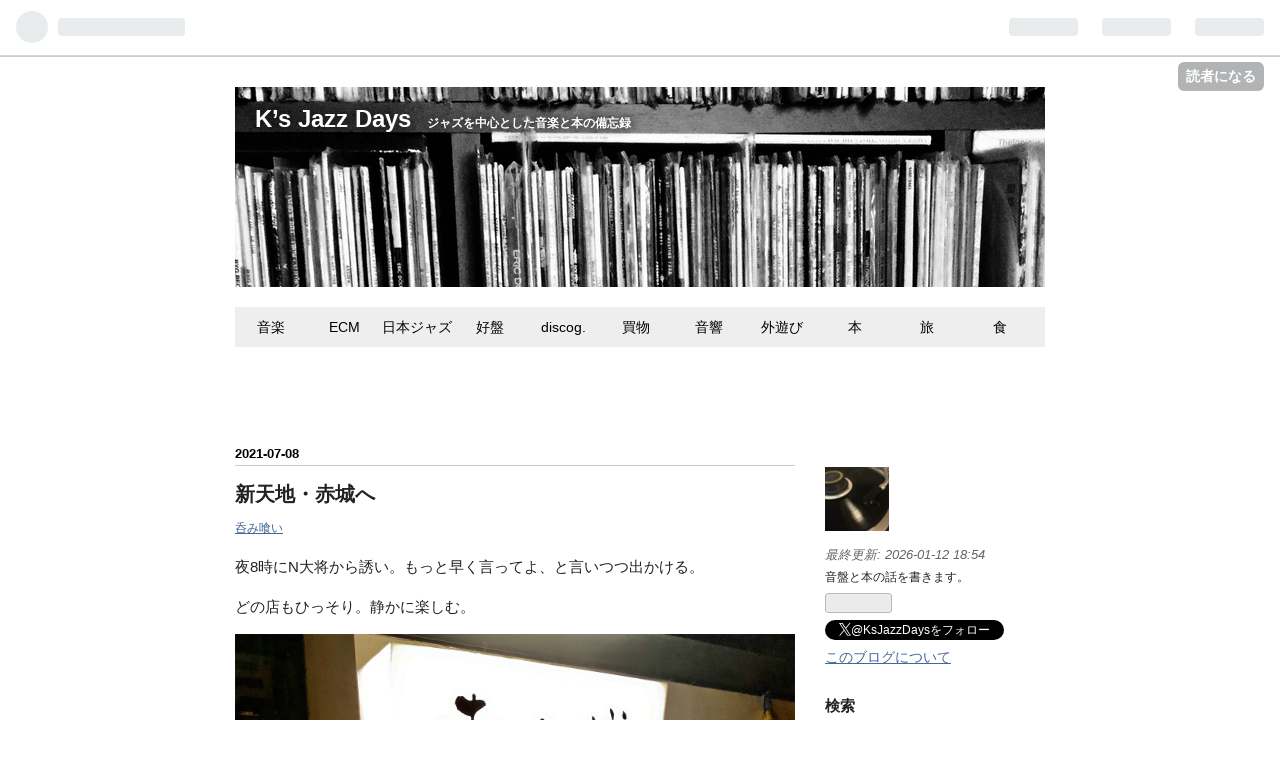

--- FILE ---
content_type: text/html; charset=utf-8
request_url: https://dailymusiclog.hatenablog.com/entry/2021/07/08/191004
body_size: 17814
content:
<!DOCTYPE html>
<html
  lang="ja"

data-admin-domain="//blog.hatena.ne.jp"
data-admin-origin="https://blog.hatena.ne.jp"
data-author="dailymusiclog"
data-avail-langs="ja en"
data-blog="dailymusiclog.hatenablog.com"
data-blog-host="dailymusiclog.hatenablog.com"
data-blog-is-public="1"
data-blog-name="K’s Jazz Days"
data-blog-owner="dailymusiclog"
data-blog-show-ads=""
data-blog-show-sleeping-ads=""
data-blog-uri="https://dailymusiclog.hatenablog.com/"
data-blog-uuid="17680117127205170545"
data-blogs-uri-base="https://dailymusiclog.hatenablog.com"
data-brand="pro"
data-data-layer="{&quot;hatenablog&quot;:{&quot;admin&quot;:{},&quot;analytics&quot;:{&quot;brand_property_id&quot;:&quot;&quot;,&quot;measurement_id&quot;:&quot;&quot;,&quot;non_sampling_property_id&quot;:&quot;&quot;,&quot;property_id&quot;:&quot;UA-66910251-2&quot;,&quot;separated_property_id&quot;:&quot;UA-29716941-18&quot;},&quot;blog&quot;:{&quot;blog_id&quot;:&quot;17680117127205170545&quot;,&quot;content_seems_japanese&quot;:&quot;true&quot;,&quot;disable_ads&quot;:&quot;pro&quot;,&quot;enable_ads&quot;:&quot;false&quot;,&quot;enable_keyword_link&quot;:&quot;false&quot;,&quot;entry_show_footer_related_entries&quot;:&quot;true&quot;,&quot;force_pc_view&quot;:&quot;false&quot;,&quot;is_public&quot;:&quot;true&quot;,&quot;is_responsive_view&quot;:&quot;false&quot;,&quot;is_sleeping&quot;:&quot;false&quot;,&quot;lang&quot;:&quot;ja&quot;,&quot;name&quot;:&quot;K\u2019s Jazz Days&quot;,&quot;owner_name&quot;:&quot;dailymusiclog&quot;,&quot;uri&quot;:&quot;https://dailymusiclog.hatenablog.com/&quot;},&quot;brand&quot;:&quot;pro&quot;,&quot;page_id&quot;:&quot;entry&quot;,&quot;permalink_entry&quot;:{&quot;author_name&quot;:&quot;dailymusiclog&quot;,&quot;categories&quot;:&quot;\u5451\u307f\u55b0\u3044&quot;,&quot;character_count&quot;:80,&quot;date&quot;:&quot;2021-07-08&quot;,&quot;entry_id&quot;:&quot;26006613784653328&quot;,&quot;first_category&quot;:&quot;\u5451\u307f\u55b0\u3044&quot;,&quot;hour&quot;:&quot;19&quot;,&quot;title&quot;:&quot;\u65b0\u5929\u5730\u30fb\u8d64\u57ce\u3078&quot;,&quot;uri&quot;:&quot;https://dailymusiclog.hatenablog.com/entry/2021/07/08/191004&quot;},&quot;pro&quot;:&quot;pro&quot;,&quot;router_type&quot;:&quot;blogs&quot;}}"
data-device="pc"
data-dont-recommend-pro="false"
data-global-domain="https://hatena.blog"
data-globalheader-color="b"
data-globalheader-type="pc"
data-has-touch-view="1"
data-help-url="https://help.hatenablog.com"
data-page="entry"
data-parts-domain="https://hatenablog-parts.com"
data-plus-available="1"
data-pro="true"
data-router-type="blogs"
data-sentry-dsn="https://03a33e4781a24cf2885099fed222b56d@sentry.io/1195218"
data-sentry-environment="production"
data-sentry-sample-rate="0.1"
data-static-domain="https://cdn.blog.st-hatena.com"
data-version="031141611b07a1920489b9bac6ce4b"




  data-initial-state="{}"

  >
  <head prefix="og: http://ogp.me/ns# fb: http://ogp.me/ns/fb# article: http://ogp.me/ns/article#">

  

  

  


  

  <meta name="robots" content="max-image-preview:large" />


  <meta charset="utf-8"/>
  <meta http-equiv="X-UA-Compatible" content="IE=7; IE=9; IE=10; IE=11" />
  <title>新天地・赤城へ - K’s Jazz Days</title>

  
  <link rel="canonical" href="https://dailymusiclog.hatenablog.com/entry/2021/07/08/191004"/>



  

<meta itemprop="name" content="新天地・赤城へ - K’s Jazz Days"/>

  <meta itemprop="image" content="https://cdn.image.st-hatena.com/image/scale/9bc24b6e2776782c6e61ce77cee5d8e6b47e41c0/backend=imagemagick;version=1;width=1300/https%3A%2F%2Fcdn-ak.f.st-hatena.com%2Fimages%2Ffotolife%2Fd%2Fdailymusiclog%2F20210708%2F20210708190605.jpg"/>


  <meta property="og:title" content="新天地・赤城へ - K’s Jazz Days"/>
<meta property="og:type" content="article"/>
  <meta property="og:url" content="https://dailymusiclog.hatenablog.com/entry/2021/07/08/191004"/>

  <meta property="og:image" content="https://cdn.image.st-hatena.com/image/scale/9bc24b6e2776782c6e61ce77cee5d8e6b47e41c0/backend=imagemagick;version=1;width=1300/https%3A%2F%2Fcdn-ak.f.st-hatena.com%2Fimages%2Ffotolife%2Fd%2Fdailymusiclog%2F20210708%2F20210708190605.jpg"/>

<meta property="og:image:alt" content="新天地・赤城へ - K’s Jazz Days"/>
    <meta property="og:description" content="夜8時にN大将から誘い。もっと早く言ってよ、と言いつつ出かける。 どの店もひっそり。静かに楽しむ。 金目鯛 鯛 鰹 骨酒 万願寺とうがらし 酩酊してディランへ。" />
<meta property="og:site_name" content="K’s Jazz Days"/>

  <meta property="article:published_time" content="2021-07-08T10:10:04Z" />

    <meta property="article:tag" content="呑み喰い" />
      <meta name="twitter:card"  content="summary_large_image" />
    <meta name="twitter:image" content="https://cdn.image.st-hatena.com/image/scale/9bc24b6e2776782c6e61ce77cee5d8e6b47e41c0/backend=imagemagick;version=1;width=1300/https%3A%2F%2Fcdn-ak.f.st-hatena.com%2Fimages%2Ffotolife%2Fd%2Fdailymusiclog%2F20210708%2F20210708190605.jpg" />  <meta name="twitter:title" content="新天地・赤城へ - K’s Jazz Days" />    <meta name="twitter:description" content="夜8時にN大将から誘い。もっと早く言ってよ、と言いつつ出かける。 どの店もひっそり。静かに楽しむ。 金目鯛 鯛 鰹 骨酒 万願寺とうがらし 酩酊してディランへ。" />  <meta name="twitter:app:name:iphone" content="はてなブログアプリ" />
  <meta name="twitter:app:id:iphone" content="583299321" />
  <meta name="twitter:app:url:iphone" content="hatenablog:///open?uri=https%3A%2F%2Fdailymusiclog.hatenablog.com%2Fentry%2F2021%2F07%2F08%2F191004" />  <meta name="twitter:site" content="@KsJazzDays" />
  
    <meta name="description" content="夜8時にN大将から誘い。もっと早く言ってよ、と言いつつ出かける。 どの店もひっそり。静かに楽しむ。 金目鯛 鯛 鰹 骨酒 万願寺とうがらし 酩酊してディランへ。" />
    <meta name="google-site-verification" content="lDGz3Fm0pfgJ9tZA79TwWHtmxGGq7gzy0mcdtl-imow" />
    <meta name="keywords" content="ジャズ, JAZZ, ECM, MUSIC, Vinyl records, レコード, 音楽" />


  
<script
  id="embed-gtm-data-layer-loader"
  data-data-layer-page-specific="{&quot;hatenablog&quot;:{&quot;blogs_permalink&quot;:{&quot;is_author_pro&quot;:&quot;true&quot;,&quot;is_blog_sleeping&quot;:&quot;false&quot;,&quot;entry_afc_issued&quot;:&quot;false&quot;,&quot;blog_afc_issued&quot;:&quot;false&quot;,&quot;has_related_entries_with_elasticsearch&quot;:&quot;false&quot;}}}"
>
(function() {
  function loadDataLayer(elem, attrName) {
    if (!elem) { return {}; }
    var json = elem.getAttribute(attrName);
    if (!json) { return {}; }
    return JSON.parse(json);
  }

  var globalVariables = loadDataLayer(
    document.documentElement,
    'data-data-layer'
  );
  var pageSpecificVariables = loadDataLayer(
    document.getElementById('embed-gtm-data-layer-loader'),
    'data-data-layer-page-specific'
  );

  var variables = [globalVariables, pageSpecificVariables];

  if (!window.dataLayer) {
    window.dataLayer = [];
  }

  for (var i = 0; i < variables.length; i++) {
    window.dataLayer.push(variables[i]);
  }
})();
</script>

<!-- Google Tag Manager -->
<script>(function(w,d,s,l,i){w[l]=w[l]||[];w[l].push({'gtm.start':
new Date().getTime(),event:'gtm.js'});var f=d.getElementsByTagName(s)[0],
j=d.createElement(s),dl=l!='dataLayer'?'&l='+l:'';j.async=true;j.src=
'https://www.googletagmanager.com/gtm.js?id='+i+dl;f.parentNode.insertBefore(j,f);
})(window,document,'script','dataLayer','GTM-P4CXTW');</script>
<!-- End Google Tag Manager -->











  <link rel="shortcut icon" href="https://dailymusiclog.hatenablog.com/icon/favicon">
<link rel="apple-touch-icon" href="https://dailymusiclog.hatenablog.com/icon/touch">
<link rel="icon" sizes="192x192" href="https://dailymusiclog.hatenablog.com/icon/link">

  

<link rel="alternate" type="application/atom+xml" title="Atom" href="https://dailymusiclog.hatenablog.com/feed"/>
<link rel="alternate" type="application/rss+xml" title="RSS2.0" href="https://dailymusiclog.hatenablog.com/rss"/>

  <link rel="alternate" type="application/json+oembed" href="https://hatena.blog/oembed?url=https%3A%2F%2Fdailymusiclog.hatenablog.com%2Fentry%2F2021%2F07%2F08%2F191004&amp;format=json" title="oEmbed Profile of 新天地・赤城へ"/>
<link rel="alternate" type="text/xml+oembed" href="https://hatena.blog/oembed?url=https%3A%2F%2Fdailymusiclog.hatenablog.com%2Fentry%2F2021%2F07%2F08%2F191004&amp;format=xml" title="oEmbed Profile of 新天地・赤城へ"/>
  
  <link rel="author" href="http://www.hatena.ne.jp/dailymusiclog/">

  

  
      <link rel="preload" href="https://cdn-ak.f.st-hatena.com/images/fotolife/d/dailymusiclog/20190829/20190829111344.jpg" as="image"/>
      <link rel="preload" href="https://cdn-ak.f.st-hatena.com/images/fotolife/d/dailymusiclog/20210708/20210708190605.jpg" as="image"/>


  
    
<link rel="stylesheet" type="text/css" href="https://cdn.blog.st-hatena.com/css/blog.css?version=031141611b07a1920489b9bac6ce4b"/>

    
  <link rel="stylesheet" type="text/css" href="https://usercss.blog.st-hatena.com/blog_style/17680117127205170545/941b71024ae34a13846488f6f1a33fda0002acc4"/>
  
  

  

  
<script> </script>

  
<style>
  div#google_afc_user,
  div.google-afc-user-container,
  div.google_afc_image,
  div.google_afc_blocklink {
      display: block !important;
  }
</style>


  

  
    <script type="application/ld+json">{"@context":"http://schema.org","@type":"Article","dateModified":"2021-07-08T19:10:04+09:00","datePublished":"2021-07-08T19:10:04+09:00","description":"夜8時にN大将から誘い。もっと早く言ってよ、と言いつつ出かける。 どの店もひっそり。静かに楽しむ。 金目鯛 鯛 鰹 骨酒 万願寺とうがらし 酩酊してディランへ。","headline":"新天地・赤城へ","image":["https://cdn-ak.f.st-hatena.com/images/fotolife/d/dailymusiclog/20210708/20210708190605.jpg"],"mainEntityOfPage":{"@id":"https://dailymusiclog.hatenablog.com/entry/2021/07/08/191004","@type":"WebPage"}}</script>

  

  <script type="text/javascript">
if( location.href == 'https://dailymusiclog.hatenablog.com/'){
location.href='https://dailymusiclog.hatenablog.com/archive/category/Top';
}
</script>
<noscript>
<p><a href="https://dailymusiclog.hatenablog.com/archive/category/Top">K’s Jazz Days</a></p>
</noscript>
</head>

  <body class="page-entry header-image-enable enable-top-editarea category-呑み喰い globalheader-ng-enabled">
    

<div id="globalheader-container"
  data-brand="hatenablog"
  
  >
  <iframe id="globalheader" height="37" frameborder="0" allowTransparency="true"></iframe>
</div>


  
  
  
    <nav class="
      blog-controlls
      
    ">
      <div class="blog-controlls-blog-icon">
        <a href="https://dailymusiclog.hatenablog.com/">
          <img src="https://cdn.image.st-hatena.com/image/square/c6c5aed29787886049a6478d935885b3c80076d6/backend=imagemagick;height=128;version=1;width=128/https%3A%2F%2Fcdn.user.blog.st-hatena.com%2Fblog_custom_icon%2F154815817%2F1566451382806563" alt="K’s Jazz Days"/>
        </a>
      </div>
      <div class="blog-controlls-title">
        <a href="https://dailymusiclog.hatenablog.com/">K’s Jazz Days</a>
      </div>
      <a href="https://blog.hatena.ne.jp/dailymusiclog/dailymusiclog.hatenablog.com/subscribe?utm_source=blogs_topright_button&amp;utm_campaign=subscribe_blog&amp;utm_medium=button" class="blog-controlls-subscribe-btn test-blog-header-controlls-subscribe">
        読者になる
      </a>
    </nav>
  

  <div id="container">
    <div id="container-inner">
      <header id="blog-title" data-brand="hatenablog">
  <div id="blog-title-inner" style="background-image: url('https://cdn-ak.f.st-hatena.com/images/fotolife/d/dailymusiclog/20190829/20190829111344.jpg'); background-position: center -157px;">
    <div id="blog-title-content">
      <h1 id="title"><a href="https://dailymusiclog.hatenablog.com/">K’s Jazz Days</a></h1>
      
        <h2 id="blog-description">ジャズを中心とした音楽と本の備忘録</h2>
      
    </div>
  </div>
</header>

      
  <div id="top-editarea">
    <div class="nav"> 
    <ul>
        <li>
        <a href="https://dailymusiclog.hatenablog.com/archive/category/音楽">音楽</a>
        </li>
     <li>
        <a href="https://dailymusiclog.hatenablog.com/archive/category/ECM">ECM</a>
        </li>
        <li>
        <a href="https://dailymusiclog.hatenablog.com/archive/category/Jazz%3A%20%E6%97%A5%E6%9C%AC">日本ジャズ</a>
        </li>
                 <li>
                <a href="https://dailymusiclog.hatenablog.com/archive/category/好きなアルバム">好盤</a>
        </li>
                        <li>
        <a href="https://dailymusiclog.hatenablog.com/archive/category/Discography">discog.</a>
        </li>
                                <li>
        <a href="https://dailymusiclog.hatenablog.com/archive/category/%E3%83%AC%E3%82%B3%E3%83%BC%E3%83%89%E5%B1%8B%E3%83%BB%E8%B3%BC%E5%85%A5%E9%9F%B3%E6%BA%90">買物</a>
        </li>
               <li>
                <a href="https://dailymusiclog.hatenablog.com/archive/category/audio">音響</a>
        </li>
                        <li>
        <a href="https://dailymusiclog.hatenablog.com/archive/category/外遊び">外遊び</a>
        </li>
       <li>
                <a href="https://dailymusiclog.hatenablog.com/archive/category/本">本</a>
        </li>
         <li>
        <a href="https://dailymusiclog.hatenablog.com/archive/category/旅">旅</a>
        </li>
         <li>
        <a href="https://dailymusiclog.hatenablog.com/archive/category/%E5%91%91%E3%81%BF%E5%96%B0%E3%81%84">食</a>
        </li>
    </ul>
</div>
  </div>


      
      




<div id="content" class="hfeed"
  
  >
  <div id="content-inner">
    <div id="wrapper">
      <div id="main">
        <div id="main-inner">
          

          



          
  
  <!-- google_ad_section_start -->
  <!-- rakuten_ad_target_begin -->
  
  
  

  

  
    
      
        <article class="entry hentry test-hentry js-entry-article date-first autopagerize_page_element chars-200 words-100 mode-html entry-odd" id="entry-26006613784653328" data-keyword-campaign="" data-uuid="26006613784653328" data-publication-type="entry">
  <div class="entry-inner">
    <header class="entry-header">
  
    <div class="date entry-date first">
    <a href="https://dailymusiclog.hatenablog.com/archive/2021/07/08" rel="nofollow">
      <time datetime="2021-07-08T10:10:04Z" title="2021-07-08T10:10:04Z">
        <span class="date-year">2021</span><span class="hyphen">-</span><span class="date-month">07</span><span class="hyphen">-</span><span class="date-day">08</span>
      </time>
    </a>
      </div>
  <h1 class="entry-title">
  <a href="https://dailymusiclog.hatenablog.com/entry/2021/07/08/191004" class="entry-title-link bookmark">新天地・赤城へ</a>
</h1>

  
  

  <div class="entry-categories categories">
    
    <a href="https://dailymusiclog.hatenablog.com/archive/category/%E5%91%91%E3%81%BF%E5%96%B0%E3%81%84" class="entry-category-link category-呑み喰い">呑み喰い</a>
    
  </div>


  

  

</header>

    


    <div class="entry-content hatenablog-entry">
  
    <p>夜8時にN大将から誘い。もっと早く言ってよ、と言いつつ出かける。</p>
<p>どの店もひっそり。静かに楽しむ。</p>
<p><img class="hatena-fotolife" title="f:id:dailymusiclog:20210708190605j:image" src="https://cdn-ak.f.st-hatena.com/images/fotolife/d/dailymusiclog/20210708/20210708190605.jpg" alt="f:id:dailymusiclog:20210708190605j:image" /></p>
<p>金目鯛<br /><img class="hatena-fotolife" title="f:id:dailymusiclog:20210708190556j:image" src="https://cdn-ak.f.st-hatena.com/images/fotolife/d/dailymusiclog/20210708/20210708190556.jpg" alt="f:id:dailymusiclog:20210708190556j:image" /></p>
<p>鯛<br /><img class="hatena-fotolife" title="f:id:dailymusiclog:20210708190613j:image" src="https://cdn-ak.f.st-hatena.com/images/fotolife/d/dailymusiclog/20210708/20210708190613.jpg" alt="f:id:dailymusiclog:20210708190613j:image" /></p>
<p>鰹<br /><img class="hatena-fotolife" title="f:id:dailymusiclog:20210708190601j:image" src="https://cdn-ak.f.st-hatena.com/images/fotolife/d/dailymusiclog/20210708/20210708190601.jpg" alt="f:id:dailymusiclog:20210708190601j:image" /></p>
<p>骨酒<br /><img class="hatena-fotolife" title="f:id:dailymusiclog:20210708190621j:image" src="https://cdn-ak.f.st-hatena.com/images/fotolife/d/dailymusiclog/20210708/20210708190621.jpg" alt="f:id:dailymusiclog:20210708190621j:image" /></p>
<p>万願寺とうがらし<br /><img class="hatena-fotolife" title="f:id:dailymusiclog:20210708190617j:image" src="https://cdn-ak.f.st-hatena.com/images/fotolife/d/dailymusiclog/20210708/20210708190617.jpg" alt="f:id:dailymusiclog:20210708190617j:image" /></p>
<p>酩酊してディランへ。<br /><img class="hatena-fotolife" title="f:id:dailymusiclog:20210708190609j:image" src="https://cdn-ak.f.st-hatena.com/images/fotolife/d/dailymusiclog/20210708/20210708190609.jpg" alt="f:id:dailymusiclog:20210708190609j:image" /></p>
    
    




    

  
</div>

    
  <footer class="entry-footer">
    
    <div class="entry-tags-wrapper">
  <div class="entry-tags">  </div>
</div>

    <p class="entry-footer-section track-inview-by-gtm" data-gtm-track-json="{&quot;area&quot;: &quot;finish_reading&quot;}">
  <span class="author vcard"><span class="fn" data-load-nickname="1" data-user-name="dailymusiclog" >dailymusiclog</span></span>
  <span class="entry-footer-time"><a href="https://dailymusiclog.hatenablog.com/entry/2021/07/08/191004"><time data-relative datetime="2021-07-08T10:10:04Z" title="2021-07-08T10:10:04Z" class="updated">2021-07-08 19:10</time></a></span>
  
  
  
    <span class="
      entry-footer-subscribe
      
    " data-test-blog-controlls-subscribe>
      <a href="https://blog.hatena.ne.jp/dailymusiclog/dailymusiclog.hatenablog.com/subscribe?utm_campaign=subscribe_blog&amp;utm_medium=button&amp;utm_source=blogs_entry_footer">
        読者になる
      </a>
    </span>
  
</p>

    
  <div
    class="hatena-star-container"
    data-hatena-star-container
    data-hatena-star-url="https://dailymusiclog.hatenablog.com/entry/2021/07/08/191004"
    data-hatena-star-title="新天地・赤城へ"
    data-hatena-star-variant="profile-icon"
    data-hatena-star-profile-url-template="https://blog.hatena.ne.jp/{username}/"
  ></div>


    
<div class="social-buttons">
  
  
    <div class="social-button-item">
      <a href="https://b.hatena.ne.jp/entry/s/dailymusiclog.hatenablog.com/entry/2021/07/08/191004" class="hatena-bookmark-button" data-hatena-bookmark-url="https://dailymusiclog.hatenablog.com/entry/2021/07/08/191004" data-hatena-bookmark-layout="vertical-balloon" data-hatena-bookmark-lang="ja" title="この記事をはてなブックマークに追加"><img src="https://b.st-hatena.com/images/entry-button/button-only.gif" alt="この記事をはてなブックマークに追加" width="20" height="20" style="border: none;" /></a>
    </div>
  
  
    <div class="social-button-item">
      <div class="fb-share-button" data-layout="box_count" data-href="https://dailymusiclog.hatenablog.com/entry/2021/07/08/191004"></div>
    </div>
  
  
    
    
    <div class="social-button-item">
      <a
          class="entry-share-button entry-share-button-twitter test-share-button-twitter"
          href="https://x.com/intent/tweet?text=%E6%96%B0%E5%A4%A9%E5%9C%B0%E3%83%BB%E8%B5%A4%E5%9F%8E%E3%81%B8+-+K%E2%80%99s+Jazz+Days&amp;url=https%3A%2F%2Fdailymusiclog.hatenablog.com%2Fentry%2F2021%2F07%2F08%2F191004"
          title="X（Twitter）で投稿する"
        ></a>
    </div>
  
  
  
  
  
  
</div>

    

    <div class="customized-footer">
      

        

          <div class="entry-footer-modules" id="entry-footer-secondary-modules">        </div>
        

      
    </div>
    
  <div class="comment-box js-comment-box">
    
    <ul class="comment js-comment">
      <li class="read-more-comments" style="display: none;"><a>もっと読む</a></li>
    </ul>
    
      <a class="leave-comment-title js-leave-comment-title">コメントを書く</a>
    
  </div>

  </footer>

  </div>
</article>

      
      
    
  

  
  <!-- rakuten_ad_target_end -->
  <!-- google_ad_section_end -->
  
  
  
  <div class="pager pager-permalink permalink">
    
      
      <span class="pager-prev">
        <a href="https://dailymusiclog.hatenablog.com/entry/2021/07/08/193345" rel="prev">
          <span class="pager-arrow">&laquo; </span>
          CDが滅びる前にTBMを(4)　蟻の一穴
        </a>
      </span>
    
    
      
      <span class="pager-next">
        <a href="https://dailymusiclog.hatenablog.com/entry/2021/07/08/190122" rel="next">
          日野皓正: Live! (1973)　音の奥行きのよ…
          <span class="pager-arrow"> &raquo;</span>
        </a>
      </span>
    
  </div>


  



        </div>
      </div>

      <aside id="box1">
  <div id="box1-inner">
  </div>
</aside>

    </div><!-- #wrapper -->

    
<aside id="box2">
  
  <div id="box2-inner">
    
      

<div class="hatena-module hatena-module-profile">
  <div class="hatena-module-title">
     
  </div>
  <div class="hatena-module-body">
    
    <a href="https://dailymusiclog.hatenablog.com/about" class="profile-icon-link">
      <img src="https://cdn.profile-image.st-hatena.com/users/dailymusiclog/profile.png?1566451558"
      alt="id:dailymusiclog" class="profile-icon" />
    </a>
    

    

    
      <div class="profile-activities">
      
        最終更新:
        <time datetime="2026-01-12T09:54:03Z" data-relative data-epoch="1768211643000" class="updated">2026-01-12 18:54</time>
      
    </div>
    

    
    <div class="profile-description">
      <p>音盤と本の話を書きます。</p>

    </div>
    

    
      <div class="hatena-follow-button-box btn-subscribe js-hatena-follow-button-box"
  
  >

  <a href="#" class="hatena-follow-button js-hatena-follow-button">
    <span class="subscribing">
      <span class="foreground">読者です</span>
      <span class="background">読者をやめる</span>
    </span>
    <span class="unsubscribing" data-track-name="profile-widget-subscribe-button" data-track-once>
      <span class="foreground">読者になる</span>
      <span class="background">読者になる</span>
    </span>
  </a>
  <div class="subscription-count-box js-subscription-count-box">
    <i></i>
    <u></u>
    <span class="subscription-count js-subscription-count">
    </span>
  </div>
</div>

    

    
      <div class="hatena-follow-button-box">
        <a href="https://twitter.com/KsJazzDays" title="X（Twitter）アカウント" class="btn-twitter" data-lang="ja">
          <img src="https://cdn.blog.st-hatena.com/images/theme/plofile-socialize-x.svg?version=031141611b07a1920489b9bac6ce4b" alt="X">
          <span>
            @KsJazzDaysをフォロー
          </span>
        </a>
      </div>
    

    <div class="profile-about">
      <a href="https://dailymusiclog.hatenablog.com/about">このブログについて</a>
    </div>

  </div>
</div>

    
      <div class="hatena-module hatena-module-search-box">
  <div class="hatena-module-title">
    検索
  </div>
  <div class="hatena-module-body">
    <form class="search-form" role="search" action="https://dailymusiclog.hatenablog.com/search" method="get">
  <input type="text" name="q" class="search-module-input" value="" placeholder="記事を検索" required>
  <input type="submit" value="検索" class="search-module-button" />
</form>

  </div>
</div>

    
      
<div class="hatena-module hatena-module-entries-access-ranking"
  data-count="10"
  data-source="access"
  data-enable_customize_format="0"
  data-display_entry_image_size_width="60"
  data-display_entry_image_size_height="60"

  data-display_entry_category="0"
  data-display_entry_image="1"
  data-display_entry_image_size_width="60"
  data-display_entry_image_size_height="60"
  data-display_entry_body_length="0"
  data-display_entry_date="1"
  data-display_entry_title_length="20"
  data-restrict_entry_title_length="0"
  data-display_bookmark_count="0"

>
  <div class="hatena-module-title">
    
      注目記事
    
  </div>
  <div class="hatena-module-body">
    
  </div>
</div>

    
      
<div class="hatena-module hatena-module-recent-comments">
  <div class="hatena-module-title">
    最近のコメント
  </div>
  <div class="hatena-module-body" data-count=5>
    <ul class="recent-comments hatena-urllist">
    </ul>
  </div>
  <script class="recent-comments-template" type="text/x-underscore-template">
    <li>
      <span class="user-id">
        <img src="<%- comment.icon_url %>" class="hatena-id-icon" alt="<%- comment.user_name %>" title="<%- comment.user_name %>" />
        <% if (comment.is_hatena_user) { %>
          <span data-load-nickname="1" data-user-name="<%- comment.user_name %>">id:<%- comment.user_name %></span>
        <% } else { %>
          <%- comment.user_name %>
        <% } %>
      </span>
      <a href="<%- comment.entry_url %>"><%- comment.entry_title %></a>
      <span class="recent-comment-time">(<time datetime="<%- comment.created %>" data-relative class="recent-comment-time" data-epoch="<%- comment.epoch * 1000 %>"><%- comment.time %></time>)</span>
    </li>
  </script>
</div>

    
      <div class="hatena-module hatena-module-links">
  <div class="hatena-module-title">
    リンク
  </div>
  <div class="hatena-module-body">
    <ul class="hatena-urllist">
      
        <li>
          <a href="https://music-music.cocolog-wbs.com/blog/">中年音楽狂日記</a>
        </li>
      
        <li>
          <a href="https://kudo-jazz.blog.jp/">ジャズCDの個人ページBlog</a>
        </li>
      
        <li>
          <a href="https://mysecretroom.cocolog-nifty.com/blog/#_ga=2.261321677.1977519582.1623544211-1480019128.1606860719">My Secret Room</a>
        </li>
      
        <li>
          <a href="https://zawinul.hatenablog.com/">ＪＡＺＺ遊戯三昧</a>
        </li>
      
        <li>
          <a href="https://leomay.hatenablog.com/">レコードを聴く猫</a>
        </li>
      
        <li>
          <a href="http://kimamalove.blog94.fc2.com/">気ままな生活</a>
        </li>
      
    </ul>
  </div>
</div>

    
      

<div class="hatena-module hatena-module-category">
  <div class="hatena-module-title">
    カテゴリー
  </div>
  <div class="hatena-module-body">
    <ul class="hatena-urllist">
      
        <li>
          <a href="https://dailymusiclog.hatenablog.com/archive/category/1940" class="category-1940">
            1940 (1)
          </a>
        </li>
      
        <li>
          <a href="https://dailymusiclog.hatenablog.com/archive/category/1941" class="category-1941">
            1941 (2)
          </a>
        </li>
      
        <li>
          <a href="https://dailymusiclog.hatenablog.com/archive/category/1944" class="category-1944">
            1944 (1)
          </a>
        </li>
      
        <li>
          <a href="https://dailymusiclog.hatenablog.com/archive/category/1945" class="category-1945">
            1945 (1)
          </a>
        </li>
      
        <li>
          <a href="https://dailymusiclog.hatenablog.com/archive/category/1946" class="category-1946">
            1946 (2)
          </a>
        </li>
      
        <li>
          <a href="https://dailymusiclog.hatenablog.com/archive/category/1947" class="category-1947">
            1947 (3)
          </a>
        </li>
      
        <li>
          <a href="https://dailymusiclog.hatenablog.com/archive/category/1949" class="category-1949">
            1949 (2)
          </a>
        </li>
      
        <li>
          <a href="https://dailymusiclog.hatenablog.com/archive/category/1950" class="category-1950">
            1950 (2)
          </a>
        </li>
      
        <li>
          <a href="https://dailymusiclog.hatenablog.com/archive/category/1951" class="category-1951">
            1951 (1)
          </a>
        </li>
      
        <li>
          <a href="https://dailymusiclog.hatenablog.com/archive/category/1952" class="category-1952">
            1952 (2)
          </a>
        </li>
      
        <li>
          <a href="https://dailymusiclog.hatenablog.com/archive/category/1953" class="category-1953">
            1953 (6)
          </a>
        </li>
      
        <li>
          <a href="https://dailymusiclog.hatenablog.com/archive/category/1954" class="category-1954">
            1954 (10)
          </a>
        </li>
      
        <li>
          <a href="https://dailymusiclog.hatenablog.com/archive/category/1955" class="category-1955">
            1955 (10)
          </a>
        </li>
      
        <li>
          <a href="https://dailymusiclog.hatenablog.com/archive/category/1956" class="category-1956">
            1956 (12)
          </a>
        </li>
      
        <li>
          <a href="https://dailymusiclog.hatenablog.com/archive/category/1957" class="category-1957">
            1957 (15)
          </a>
        </li>
      
        <li>
          <a href="https://dailymusiclog.hatenablog.com/archive/category/1958" class="category-1958">
            1958 (17)
          </a>
        </li>
      
        <li>
          <a href="https://dailymusiclog.hatenablog.com/archive/category/1959" class="category-1959">
            1959 (14)
          </a>
        </li>
      
        <li>
          <a href="https://dailymusiclog.hatenablog.com/archive/category/1960" class="category-1960">
            1960 (16)
          </a>
        </li>
      
        <li>
          <a href="https://dailymusiclog.hatenablog.com/archive/category/1961" class="category-1961">
            1961 (39)
          </a>
        </li>
      
        <li>
          <a href="https://dailymusiclog.hatenablog.com/archive/category/1962" class="category-1962">
            1962 (25)
          </a>
        </li>
      
        <li>
          <a href="https://dailymusiclog.hatenablog.com/archive/category/1963" class="category-1963">
            1963 (33)
          </a>
        </li>
      
        <li>
          <a href="https://dailymusiclog.hatenablog.com/archive/category/1964" class="category-1964">
            1964 (34)
          </a>
        </li>
      
        <li>
          <a href="https://dailymusiclog.hatenablog.com/archive/category/1965" class="category-1965">
            1965 (38)
          </a>
        </li>
      
        <li>
          <a href="https://dailymusiclog.hatenablog.com/archive/category/1966" class="category-1966">
            1966 (35)
          </a>
        </li>
      
        <li>
          <a href="https://dailymusiclog.hatenablog.com/archive/category/1967" class="category-1967">
            1967 (20)
          </a>
        </li>
      
        <li>
          <a href="https://dailymusiclog.hatenablog.com/archive/category/1968" class="category-1968">
            1968 (33)
          </a>
        </li>
      
        <li>
          <a href="https://dailymusiclog.hatenablog.com/archive/category/1969" class="category-1969">
            1969 (54)
          </a>
        </li>
      
        <li>
          <a href="https://dailymusiclog.hatenablog.com/archive/category/1970" class="category-1970">
            1970 (51)
          </a>
        </li>
      
        <li>
          <a href="https://dailymusiclog.hatenablog.com/archive/category/1971" class="category-1971">
            1971 (48)
          </a>
        </li>
      
        <li>
          <a href="https://dailymusiclog.hatenablog.com/archive/category/1972" class="category-1972">
            1972 (62)
          </a>
        </li>
      
        <li>
          <a href="https://dailymusiclog.hatenablog.com/archive/category/1973" class="category-1973">
            1973 (62)
          </a>
        </li>
      
        <li>
          <a href="https://dailymusiclog.hatenablog.com/archive/category/1974" class="category-1974">
            1974 (57)
          </a>
        </li>
      
        <li>
          <a href="https://dailymusiclog.hatenablog.com/archive/category/1975" class="category-1975">
            1975 (69)
          </a>
        </li>
      
        <li>
          <a href="https://dailymusiclog.hatenablog.com/archive/category/1976" class="category-1976">
            1976 (69)
          </a>
        </li>
      
        <li>
          <a href="https://dailymusiclog.hatenablog.com/archive/category/1977" class="category-1977">
            1977 (41)
          </a>
        </li>
      
        <li>
          <a href="https://dailymusiclog.hatenablog.com/archive/category/1978" class="category-1978">
            1978 (62)
          </a>
        </li>
      
        <li>
          <a href="https://dailymusiclog.hatenablog.com/archive/category/1979" class="category-1979">
            1979 (58)
          </a>
        </li>
      
        <li>
          <a href="https://dailymusiclog.hatenablog.com/archive/category/1980" class="category-1980">
            1980 (45)
          </a>
        </li>
      
        <li>
          <a href="https://dailymusiclog.hatenablog.com/archive/category/1981" class="category-1981">
            1981 (35)
          </a>
        </li>
      
        <li>
          <a href="https://dailymusiclog.hatenablog.com/archive/category/1982" class="category-1982">
            1982 (23)
          </a>
        </li>
      
        <li>
          <a href="https://dailymusiclog.hatenablog.com/archive/category/1983" class="category-1983">
            1983 (18)
          </a>
        </li>
      
        <li>
          <a href="https://dailymusiclog.hatenablog.com/archive/category/1984" class="category-1984">
            1984 (18)
          </a>
        </li>
      
        <li>
          <a href="https://dailymusiclog.hatenablog.com/archive/category/1985" class="category-1985">
            1985 (24)
          </a>
        </li>
      
        <li>
          <a href="https://dailymusiclog.hatenablog.com/archive/category/1986" class="category-1986">
            1986 (25)
          </a>
        </li>
      
        <li>
          <a href="https://dailymusiclog.hatenablog.com/archive/category/1987" class="category-1987">
            1987 (29)
          </a>
        </li>
      
        <li>
          <a href="https://dailymusiclog.hatenablog.com/archive/category/1988" class="category-1988">
            1988 (27)
          </a>
        </li>
      
        <li>
          <a href="https://dailymusiclog.hatenablog.com/archive/category/1989" class="category-1989">
            1989 (15)
          </a>
        </li>
      
        <li>
          <a href="https://dailymusiclog.hatenablog.com/archive/category/1990" class="category-1990">
            1990 (13)
          </a>
        </li>
      
        <li>
          <a href="https://dailymusiclog.hatenablog.com/archive/category/1991" class="category-1991">
            1991 (19)
          </a>
        </li>
      
        <li>
          <a href="https://dailymusiclog.hatenablog.com/archive/category/1992" class="category-1992">
            1992 (11)
          </a>
        </li>
      
        <li>
          <a href="https://dailymusiclog.hatenablog.com/archive/category/1993" class="category-1993">
            1993 (21)
          </a>
        </li>
      
        <li>
          <a href="https://dailymusiclog.hatenablog.com/archive/category/1994" class="category-1994">
            1994 (26)
          </a>
        </li>
      
        <li>
          <a href="https://dailymusiclog.hatenablog.com/archive/category/1995" class="category-1995">
            1995 (12)
          </a>
        </li>
      
        <li>
          <a href="https://dailymusiclog.hatenablog.com/archive/category/1996" class="category-1996">
            1996 (27)
          </a>
        </li>
      
        <li>
          <a href="https://dailymusiclog.hatenablog.com/archive/category/1997" class="category-1997">
            1997 (17)
          </a>
        </li>
      
        <li>
          <a href="https://dailymusiclog.hatenablog.com/archive/category/1998" class="category-1998">
            1998 (11)
          </a>
        </li>
      
        <li>
          <a href="https://dailymusiclog.hatenablog.com/archive/category/1999" class="category-1999">
            1999 (18)
          </a>
        </li>
      
        <li>
          <a href="https://dailymusiclog.hatenablog.com/archive/category/2000" class="category-2000">
            2000 (15)
          </a>
        </li>
      
        <li>
          <a href="https://dailymusiclog.hatenablog.com/archive/category/2001" class="category-2001">
            2001 (14)
          </a>
        </li>
      
        <li>
          <a href="https://dailymusiclog.hatenablog.com/archive/category/2002" class="category-2002">
            2002 (19)
          </a>
        </li>
      
        <li>
          <a href="https://dailymusiclog.hatenablog.com/archive/category/2003" class="category-2003">
            2003 (19)
          </a>
        </li>
      
        <li>
          <a href="https://dailymusiclog.hatenablog.com/archive/category/2004" class="category-2004">
            2004 (14)
          </a>
        </li>
      
        <li>
          <a href="https://dailymusiclog.hatenablog.com/archive/category/2005" class="category-2005">
            2005 (17)
          </a>
        </li>
      
        <li>
          <a href="https://dailymusiclog.hatenablog.com/archive/category/2006" class="category-2006">
            2006 (19)
          </a>
        </li>
      
        <li>
          <a href="https://dailymusiclog.hatenablog.com/archive/category/2007" class="category-2007">
            2007 (20)
          </a>
        </li>
      
        <li>
          <a href="https://dailymusiclog.hatenablog.com/archive/category/2008" class="category-2008">
            2008 (15)
          </a>
        </li>
      
        <li>
          <a href="https://dailymusiclog.hatenablog.com/archive/category/2009" class="category-2009">
            2009 (18)
          </a>
        </li>
      
        <li>
          <a href="https://dailymusiclog.hatenablog.com/archive/category/2010" class="category-2010">
            2010 (16)
          </a>
        </li>
      
        <li>
          <a href="https://dailymusiclog.hatenablog.com/archive/category/2011" class="category-2011">
            2011 (27)
          </a>
        </li>
      
        <li>
          <a href="https://dailymusiclog.hatenablog.com/archive/category/2012" class="category-2012">
            2012 (28)
          </a>
        </li>
      
        <li>
          <a href="https://dailymusiclog.hatenablog.com/archive/category/2013" class="category-2013">
            2013 (31)
          </a>
        </li>
      
        <li>
          <a href="https://dailymusiclog.hatenablog.com/archive/category/2014" class="category-2014">
            2014 (45)
          </a>
        </li>
      
        <li>
          <a href="https://dailymusiclog.hatenablog.com/archive/category/2015" class="category-2015">
            2015 (61)
          </a>
        </li>
      
        <li>
          <a href="https://dailymusiclog.hatenablog.com/archive/category/2016" class="category-2016">
            2016 (67)
          </a>
        </li>
      
        <li>
          <a href="https://dailymusiclog.hatenablog.com/archive/category/2017" class="category-2017">
            2017 (48)
          </a>
        </li>
      
        <li>
          <a href="https://dailymusiclog.hatenablog.com/archive/category/2018" class="category-2018">
            2018 (47)
          </a>
        </li>
      
        <li>
          <a href="https://dailymusiclog.hatenablog.com/archive/category/2019" class="category-2019">
            2019 (34)
          </a>
        </li>
      
        <li>
          <a href="https://dailymusiclog.hatenablog.com/archive/category/2020" class="category-2020">
            2020 (20)
          </a>
        </li>
      
        <li>
          <a href="https://dailymusiclog.hatenablog.com/archive/category/2021" class="category-2021">
            2021 (17)
          </a>
        </li>
      
        <li>
          <a href="https://dailymusiclog.hatenablog.com/archive/category/2022" class="category-2022">
            2022 (17)
          </a>
        </li>
      
        <li>
          <a href="https://dailymusiclog.hatenablog.com/archive/category/2023" class="category-2023">
            2023 (10)
          </a>
        </li>
      
        <li>
          <a href="https://dailymusiclog.hatenablog.com/archive/category/2024" class="category-2024">
            2024 (8)
          </a>
        </li>
      
        <li>
          <a href="https://dailymusiclog.hatenablog.com/archive/category/2025" class="category-2025">
            2025 (1)
          </a>
        </li>
      
        <li>
          <a href="https://dailymusiclog.hatenablog.com/archive/category/alternative" class="category-alternative">
            alternative (4)
          </a>
        </li>
      
        <li>
          <a href="https://dailymusiclog.hatenablog.com/archive/category/Ambient" class="category-Ambient">
            Ambient (1)
          </a>
        </li>
      
        <li>
          <a href="https://dailymusiclog.hatenablog.com/archive/category/Art" class="category-Art">
            Art (13)
          </a>
        </li>
      
        <li>
          <a href="https://dailymusiclog.hatenablog.com/archive/category/Audio" class="category-Audio">
            Audio (104)
          </a>
        </li>
      
        <li>
          <a href="https://dailymusiclog.hatenablog.com/archive/category/avangaede" class="category-avangaede">
            avangaede (4)
          </a>
        </li>
      
        <li>
          <a href="https://dailymusiclog.hatenablog.com/archive/category/Avangarde" class="category-Avangarde">
            Avangarde (421)
          </a>
        </li>
      
        <li>
          <a href="https://dailymusiclog.hatenablog.com/archive/category/Blue%20Note" class="category-Blue-Note">
            Blue Note (27)
          </a>
        </li>
      
        <li>
          <a href="https://dailymusiclog.hatenablog.com/archive/category/BN%3A%20Alfred%20Lion" class="category-BN:-Alfred-Lion">
            BN: Alfred Lion (1)
          </a>
        </li>
      
        <li>
          <a href="https://dailymusiclog.hatenablog.com/archive/category/BN%3A%20Francis%20Wolff" class="category-BN:-Francis-Wolff">
            BN: Francis Wolff (1)
          </a>
        </li>
      
        <li>
          <a href="https://dailymusiclog.hatenablog.com/archive/category/BN%3A%20Reid%20Miles" class="category-BN:-Reid-Miles">
            BN: Reid Miles (1)
          </a>
        </li>
      
        <li>
          <a href="https://dailymusiclog.hatenablog.com/archive/category/Classic" class="category-Classic">
            Classic (129)
          </a>
        </li>
      
        <li>
          <a href="https://dailymusiclog.hatenablog.com/archive/category/Classic%20%28contemporary%29" class="category-Classic-(contemporary)">
            Classic (contemporary) (41)
          </a>
        </li>
      
        <li>
          <a href="https://dailymusiclog.hatenablog.com/archive/category/Classic%3A%20Melodia" class="category-Classic:-Melodia">
            Classic: Melodia (1)
          </a>
        </li>
      
        <li>
          <a href="https://dailymusiclog.hatenablog.com/archive/category/classical" class="category-classical">
            classical (1)
          </a>
        </li>
      
        <li>
          <a href="https://dailymusiclog.hatenablog.com/archive/category/Discography" class="category-Discography">
            Discography (138)
          </a>
        </li>
      
        <li>
          <a href="https://dailymusiclog.hatenablog.com/archive/category/ECM" class="category-ECM">
            ECM (184)
          </a>
        </li>
      
        <li>
          <a href="https://dailymusiclog.hatenablog.com/archive/category/ECM1000%E7%95%AA%E5%8F%B0" class="category-ECM1000番台">
            ECM1000番台 (86)
          </a>
        </li>
      
        <li>
          <a href="https://dailymusiclog.hatenablog.com/archive/category/ECM1100%E7%95%AA%E5%8F%B0" class="category-ECM1100番台">
            ECM1100番台 (8)
          </a>
        </li>
      
        <li>
          <a href="https://dailymusiclog.hatenablog.com/archive/category/ECM1200%E7%95%AA%E5%8F%B0" class="category-ECM1200番台">
            ECM1200番台 (6)
          </a>
        </li>
      
        <li>
          <a href="https://dailymusiclog.hatenablog.com/archive/category/ECM1300%E7%95%AA%E5%8F%B0" class="category-ECM1300番台">
            ECM1300番台 (3)
          </a>
        </li>
      
        <li>
          <a href="https://dailymusiclog.hatenablog.com/archive/category/ECM1400%E7%95%AA%E5%8F%B0" class="category-ECM1400番台">
            ECM1400番台 (2)
          </a>
        </li>
      
        <li>
          <a href="https://dailymusiclog.hatenablog.com/archive/category/ECM1500%E7%95%AA%E5%8F%B0" class="category-ECM1500番台">
            ECM1500番台 (3)
          </a>
        </li>
      
        <li>
          <a href="https://dailymusiclog.hatenablog.com/archive/category/ECM1600%E7%95%AA%E5%8F%B0" class="category-ECM1600番台">
            ECM1600番台 (2)
          </a>
        </li>
      
        <li>
          <a href="https://dailymusiclog.hatenablog.com/archive/category/ECM1700%E7%95%AA%E5%8F%B0" class="category-ECM1700番台">
            ECM1700番台 (3)
          </a>
        </li>
      
        <li>
          <a href="https://dailymusiclog.hatenablog.com/archive/category/ECM1800%E7%95%AA%E5%8F%B0" class="category-ECM1800番台">
            ECM1800番台 (3)
          </a>
        </li>
      
        <li>
          <a href="https://dailymusiclog.hatenablog.com/archive/category/ECM2000%E7%95%AA%E5%8F%B0" class="category-ECM2000番台">
            ECM2000番台 (2)
          </a>
        </li>
      
        <li>
          <a href="https://dailymusiclog.hatenablog.com/archive/category/ECM2100%E7%95%AA%E4%BB%A3" class="category-ECM2100番代">
            ECM2100番代 (1)
          </a>
        </li>
      
        <li>
          <a href="https://dailymusiclog.hatenablog.com/archive/category/ECM2200%E7%95%AA%E5%8F%B0" class="category-ECM2200番台">
            ECM2200番台 (4)
          </a>
        </li>
      
        <li>
          <a href="https://dailymusiclog.hatenablog.com/archive/category/ECM2300%E7%95%AA%E5%8F%B0" class="category-ECM2300番台">
            ECM2300番台 (9)
          </a>
        </li>
      
        <li>
          <a href="https://dailymusiclog.hatenablog.com/archive/category/ECM2400%E7%95%AA%E4%BB%A3" class="category-ECM2400番代">
            ECM2400番代 (1)
          </a>
        </li>
      
        <li>
          <a href="https://dailymusiclog.hatenablog.com/archive/category/ECM2400%E7%95%AA%E5%8F%B0" class="category-ECM2400番台">
            ECM2400番台 (20)
          </a>
        </li>
      
        <li>
          <a href="https://dailymusiclog.hatenablog.com/archive/category/ECM2500%E7%95%AA%E5%8F%B0" class="category-ECM2500番台">
            ECM2500番台 (15)
          </a>
        </li>
      
        <li>
          <a href="https://dailymusiclog.hatenablog.com/archive/category/ECM2600%E7%95%AA%E4%BB%A3" class="category-ECM2600番代">
            ECM2600番代 (13)
          </a>
        </li>
      
        <li>
          <a href="https://dailymusiclog.hatenablog.com/archive/category/ECM2700%E7%95%AA%E5%8F%B0" class="category-ECM2700番台">
            ECM2700番台 (6)
          </a>
        </li>
      
        <li>
          <a href="https://dailymusiclog.hatenablog.com/archive/category/ECM2800%E7%95%AA%E5%8F%B0" class="category-ECM2800番台">
            ECM2800番台 (7)
          </a>
        </li>
      
        <li>
          <a href="https://dailymusiclog.hatenablog.com/archive/category/ECM%3A%20A%20%26amp%3Bamp%3B%20R%20Studios" class="category-ECM:-A-&amp;amp;amp;-R-Studios">
            ECM: A &amp;amp;amp; R Studios (1)
          </a>
        </li>
      
        <li>
          <a href="https://dailymusiclog.hatenablog.com/archive/category/ECM%3A%20Aengus%20Studio" class="category-ECM:-Aengus-Studio">
            ECM: Aengus Studio (2)
          </a>
        </li>
      
        <li>
          <a href="https://dailymusiclog.hatenablog.com/archive/category/ECM%3A%20Allegro%20Studio" class="category-ECM:-Allegro-Studio">
            ECM: Allegro Studio (1)
          </a>
        </li>
      
        <li>
          <a href="https://dailymusiclog.hatenablog.com/archive/category/ECM%3A%20Andreas%20Neubronner" class="category-ECM:-Andreas-Neubronner">
            ECM: Andreas Neubronner (2)
          </a>
        </li>
      
        <li>
          <a href="https://dailymusiclog.hatenablog.com/archive/category/ECM%3A%20Arne%20Bendiksen%20Studio" class="category-ECM:-Arne-Bendiksen-Studio">
            ECM: Arne Bendiksen Studio (13)
          </a>
        </li>
      
        <li>
          <a href="https://dailymusiclog.hatenablog.com/archive/category/ECM%3A%20ArteSuono%20Studio" class="category-ECM:-ArteSuono-Studio">
            ECM: ArteSuono Studio (1)
          </a>
        </li>
      
        <li>
          <a href="https://dailymusiclog.hatenablog.com/archive/category/ECM%3A%20Auditorio" class="category-ECM:-Auditorio">
            ECM: Auditorio (6)
          </a>
        </li>
      
        <li>
          <a href="https://dailymusiclog.hatenablog.com/archive/category/ECM%3A%20Auditorio%20Stelio%20Molo%20RSI" class="category-ECM:-Auditorio-Stelio-Molo-RSI">
            ECM: Auditorio Stelio Molo RSI (6)
          </a>
        </li>
      
        <li>
          <a href="https://dailymusiclog.hatenablog.com/archive/category/ECM%3A%20Avatar%20Studios" class="category-ECM:-Avatar-Studios">
            ECM: Avatar Studios (11)
          </a>
        </li>
      
        <li>
          <a href="https://dailymusiclog.hatenablog.com/archive/category/ECM%3A%20B%20%26B%20Wojirsch" class="category-ECM:-B-&amp;B-Wojirsch">
            ECM: B &amp;B Wojirsch (40)
          </a>
        </li>
      
        <li>
          <a href="https://dailymusiclog.hatenablog.com/archive/category/ECM%3A%20B.%20Wojirsch" class="category-ECM:-B.-Wojirsch">
            ECM: B. Wojirsch (9)
          </a>
        </li>
      
        <li>
          <a href="https://dailymusiclog.hatenablog.com/archive/category/ECM%3A%20Barbara%20Wojirsch" class="category-ECM:-Barbara-Wojirsch">
            ECM: Barbara Wojirsch (10)
          </a>
        </li>
      
        <li>
          <a href="https://dailymusiclog.hatenablog.com/archive/category/ECM%3A%20Beatrize%20Vidal" class="category-ECM:-Beatrize-Vidal">
            ECM: Beatrize Vidal (1)
          </a>
        </li>
      
        <li>
          <a href="https://dailymusiclog.hatenablog.com/archive/category/ECM%3A%20Bendiksen%20Studio" class="category-ECM:-Bendiksen-Studio">
            ECM: Bendiksen Studio (4)
          </a>
        </li>
      
        <li>
          <a href="https://dailymusiclog.hatenablog.com/archive/category/ECM%3A%20Bernd%20Kuchenbeiser" class="category-ECM:-Bernd-Kuchenbeiser">
            ECM: Bernd Kuchenbeiser (2)
          </a>
        </li>
      
        <li>
          <a href="https://dailymusiclog.hatenablog.com/archive/category/ECM%3A%20Betye%20Saar" class="category-ECM:-Betye-Saar">
            ECM: Betye Saar (1)
          </a>
        </li>
      
        <li>
          <a href="https://dailymusiclog.hatenablog.com/archive/category/ECM%3A%20Butterfly%20Studio" class="category-ECM:-Butterfly-Studio">
            ECM: Butterfly Studio (1)
          </a>
        </li>
      
        <li>
          <a href="https://dailymusiclog.hatenablog.com/archive/category/ECM%3A%20Carlos%20Albrecht" class="category-ECM:-Carlos-Albrecht">
            ECM: Carlos Albrecht (1)
          </a>
        </li>
      
        <li>
          <a href="https://dailymusiclog.hatenablog.com/archive/category/ECM%3A%20Cavelight%20Studio" class="category-ECM:-Cavelight-Studio">
            ECM: Cavelight Studio (1)
          </a>
        </li>
      
        <li>
          <a href="https://dailymusiclog.hatenablog.com/archive/category/ECM%3A%20Christoph%20Stickel" class="category-ECM:-Christoph-Stickel">
            ECM: Christoph Stickel (3)
          </a>
        </li>
      
        <li>
          <a href="https://dailymusiclog.hatenablog.com/archive/category/ECM%3A%20Daniel%20James%20Goodwin" class="category-ECM:-Daniel-James-Goodwin">
            ECM: Daniel James Goodwin (1)
          </a>
        </li>
      
        <li>
          <a href="https://dailymusiclog.hatenablog.com/archive/category/ECM%3A%20Daniel%20Wold" class="category-ECM:-Daniel-Wold">
            ECM: Daniel Wold (1)
          </a>
        </li>
      
        <li>
          <a href="https://dailymusiclog.hatenablog.com/archive/category/ECM%3A%20Dennis%20Ferrante" class="category-ECM:-Dennis-Ferrante">
            ECM: Dennis Ferrante (1)
          </a>
        </li>
      
        <li>
          <a href="https://dailymusiclog.hatenablog.com/archive/category/ECM%3A%20Dieter%20Bonhorst" class="category-ECM:-Dieter-Bonhorst">
            ECM: Dieter Bonhorst (15)
          </a>
        </li>
      
        <li>
          <a href="https://dailymusiclog.hatenablog.com/archive/category/ECM%3A%20Dieter%20Henkel" class="category-ECM:-Dieter-Henkel">
            ECM: Dieter Henkel (1)
          </a>
        </li>
      
        <li>
          <a href="https://dailymusiclog.hatenablog.com/archive/category/ECM%3A%20Dieter%20Rehm" class="category-ECM:-Dieter-Rehm">
            ECM: Dieter Rehm (6)
          </a>
        </li>
      
        <li>
          <a href="https://dailymusiclog.hatenablog.com/archive/category/ECM%3A%20Eugene%20Gregan" class="category-ECM:-Eugene-Gregan">
            ECM: Eugene Gregan (1)
          </a>
        </li>
      
        <li>
          <a href="https://dailymusiclog.hatenablog.com/archive/category/ECM%3A%20Festeburgkirche" class="category-ECM:-Festeburgkirche">
            ECM: Festeburgkirche (2)
          </a>
        </li>
      
        <li>
          <a href="https://dailymusiclog.hatenablog.com/archive/category/ECM%3A%20Frieder%20Grindler" class="category-ECM:-Frieder-Grindler">
            ECM: Frieder Grindler (10)
          </a>
        </li>
      
        <li>
          <a href="https://dailymusiclog.hatenablog.com/archive/category/ECM%3A%20Gabor%20Attalai" class="category-ECM:-Gabor-Attalai">
            ECM: Gabor Attalai (1)
          </a>
        </li>
      
        <li>
          <a href="https://dailymusiclog.hatenablog.com/archive/category/ECM%3A%20Generation%20Sound%20Studios" class="category-ECM:-Generation-Sound-Studios">
            ECM: Generation Sound Studios (7)
          </a>
        </li>
      
        <li>
          <a href="https://dailymusiclog.hatenablog.com/archive/category/ECM%3A%20George%20Klabin" class="category-ECM:-George-Klabin">
            ECM: George Klabin (4)
          </a>
        </li>
      
        <li>
          <a href="https://dailymusiclog.hatenablog.com/archive/category/ECM%3A%20G%C3%A9rard%20de%20Haro" class="category-ECM:-Gérard-de-Haro">
            ECM: Gérard de Haro (8)
          </a>
        </li>
      
        <li>
          <a href="https://dailymusiclog.hatenablog.com/archive/category/ECM%3A%20Historischer%20Reitstadel" class="category-ECM:-Historischer-Reitstadel">
            ECM: Historischer Reitstadel (1)
          </a>
        </li>
      
        <li>
          <a href="https://dailymusiclog.hatenablog.com/archive/category/ECM%3A%20Ingar%20Hunskaar" class="category-ECM:-Ingar-Hunskaar">
            ECM: Ingar Hunskaar (1)
          </a>
        </li>
      
        <li>
          <a href="https://dailymusiclog.hatenablog.com/archive/category/ECM%3A%20James%20A.%20Farber" class="category-ECM:-James-A.-Farber">
            ECM: James A. Farber (13)
          </a>
        </li>
      
        <li>
          <a href="https://dailymusiclog.hatenablog.com/archive/category/ECM%3A%20Jan%20Erik%20Kongshaug" class="category-ECM:-Jan-Erik-Kongshaug">
            ECM: Jan Erik Kongshaug (56)
          </a>
        </li>
      
        <li>
          <a href="https://dailymusiclog.hatenablog.com/archive/category/ECM%3A%20Jay%20Messina" class="category-ECM:-Jay-Messina">
            ECM: Jay Messina (1)
          </a>
        </li>
      
        <li>
          <a href="https://dailymusiclog.hatenablog.com/archive/category/ECM%3A%20Jean%20Deloron" class="category-ECM:-Jean-Deloron">
            ECM: Jean Deloron (1)
          </a>
        </li>
      
        <li>
          <a href="https://dailymusiclog.hatenablog.com/archive/category/ECM%3A%20Jenny%20Thor" class="category-ECM:-Jenny-Thor">
            ECM: Jenny Thor (1)
          </a>
        </li>
      
        <li>
          <a href="https://dailymusiclog.hatenablog.com/archive/category/ECM%3A%20Jody%20Elf" class="category-ECM:-Jody-Elf">
            ECM: Jody Elf (1)
          </a>
        </li>
      
        <li>
          <a href="https://dailymusiclog.hatenablog.com/archive/category/ECM%3A%20John%20Nagy" class="category-ECM:-John-Nagy">
            ECM: John Nagy (2)
          </a>
        </li>
      
        <li>
          <a href="https://dailymusiclog.hatenablog.com/archive/category/ECM%3A%20J%C3%BCrgen%20Peschel" class="category-ECM:-Jürgen-Peschel">
            ECM: Jürgen Peschel (1)
          </a>
        </li>
      
        <li>
          <a href="https://dailymusiclog.hatenablog.com/archive/category/ECM%3A%20Karl-Hermann%20Hinderer" class="category-ECM:-Karl-Hermann-Hinderer">
            ECM: Karl-Hermann Hinderer (1)
          </a>
        </li>
      
        <li>
          <a href="https://dailymusiclog.hatenablog.com/archive/category/ECM%3A%20Kimio%20Oikawa" class="category-ECM:-Kimio-Oikawa">
            ECM: Kimio Oikawa (1)
          </a>
        </li>
      
        <li>
          <a href="https://dailymusiclog.hatenablog.com/archive/category/ECM%3A%20Klaus%20Detjen" class="category-ECM:-Klaus-Detjen">
            ECM: Klaus Detjen (2)
          </a>
        </li>
      
        <li>
          <a href="https://dailymusiclog.hatenablog.com/archive/category/ECM%3A%20Kurt%20Rapp" class="category-ECM:-Kurt-Rapp">
            ECM: Kurt Rapp (14)
          </a>
        </li>
      
        <li>
          <a href="https://dailymusiclog.hatenablog.com/archive/category/ECM%3A%20Laika%20studio" class="category-ECM:-Laika-studio">
            ECM: Laika studio (1)
          </a>
        </li>
      
        <li>
          <a href="https://dailymusiclog.hatenablog.com/archive/category/ECM%3A%20Lara%20Persia" class="category-ECM:-Lara-Persia">
            ECM: Lara Persia (1)
          </a>
        </li>
      
        <li>
          <a href="https://dailymusiclog.hatenablog.com/archive/category/ECM%3A%20Live%20recording" class="category-ECM:-Live-recording">
            ECM: Live recording (1)
          </a>
        </li>
      
        <li>
          <a href="https://dailymusiclog.hatenablog.com/archive/category/ECM%3A%20Manfred%20Eicher" class="category-ECM:-Manfred-Eicher">
            ECM: Manfred Eicher (163)
          </a>
        </li>
      
        <li>
          <a href="https://dailymusiclog.hatenablog.com/archive/category/ECM%3A%20Markus%20Heiland" class="category-ECM:-Markus-Heiland">
            ECM: Markus Heiland (4)
          </a>
        </li>
      
        <li>
          <a href="https://dailymusiclog.hatenablog.com/archive/category/ECM%3A%20Martin%20Pearson" class="category-ECM:-Martin-Pearson">
            ECM: Martin Pearson (1)
          </a>
        </li>
      
        <li>
          <a href="https://dailymusiclog.hatenablog.com/archive/category/ECM%3A%20Martin%20Wieland" class="category-ECM:-Martin-Wieland">
            ECM: Martin Wieland (38)
          </a>
        </li>
      
        <li>
          <a href="https://dailymusiclog.hatenablog.com/archive/category/ECM%3A%20Max%20Franosch" class="category-ECM:-Max-Franosch">
            ECM: Max Franosch (1)
          </a>
        </li>
      
        <li>
          <a href="https://dailymusiclog.hatenablog.com/archive/category/ECM%3A%20Miloslav%20Vitous" class="category-ECM:-Miloslav-Vitous">
            ECM: Miloslav Vitous (2)
          </a>
        </li>
      
        <li>
          <a href="https://dailymusiclog.hatenablog.com/archive/category/ECM%3A%20Nasjonal%20Jazzscene%20Victoria" class="category-ECM:-Nasjonal-Jazzscene-Victoria">
            ECM: Nasjonal Jazzscene Victoria (1)
          </a>
        </li>
      
        <li>
          <a href="https://dailymusiclog.hatenablog.com/archive/category/ECM%3A%20Nicolas%20Baillard" class="category-ECM:-Nicolas-Baillard">
            ECM: Nicolas Baillard (7)
          </a>
        </li>
      
        <li>
          <a href="https://dailymusiclog.hatenablog.com/archive/category/ECM%3A%20NRS%20Recording%20Studio" class="category-ECM:-NRS-Recording-Studio">
            ECM: NRS Recording Studio (1)
          </a>
        </li>
      
        <li>
          <a href="https://dailymusiclog.hatenablog.com/archive/category/ECM%3A%20Oktaven%20Audio" class="category-ECM:-Oktaven-Audio">
            ECM: Oktaven Audio (1)
          </a>
        </li>
      
        <li>
          <a href="https://dailymusiclog.hatenablog.com/archive/category/ECM%3A%20Paul%20Zinman" class="category-ECM:-Paul-Zinman">
            ECM: Paul Zinman (1)
          </a>
        </li>
      
        <li>
          <a href="https://dailymusiclog.hatenablog.com/archive/category/ECM%3A%20Peer%20Espen%20Ursfjord" class="category-ECM:-Peer-Espen-Ursfjord">
            ECM: Peer Espen Ursfjord (1)
          </a>
        </li>
      
        <li>
          <a href="https://dailymusiclog.hatenablog.com/archive/category/ECM%3A%20Pernes-les-Fontaines" class="category-ECM:-Pernes-les-Fontaines">
            ECM: Pernes-les-Fontaines (3)
          </a>
        </li>
      
        <li>
          <a href="https://dailymusiclog.hatenablog.com/archive/category/ECM%3A%20Power%20station" class="category-ECM:-Power-station">
            ECM: Power station (1)
          </a>
        </li>
      
        <li>
          <a href="https://dailymusiclog.hatenablog.com/archive/category/ECM%3A%20R.%20Grindler" class="category-ECM:-R.-Grindler">
            ECM: R. Grindler (1)
          </a>
        </li>
      
        <li>
          <a href="https://dailymusiclog.hatenablog.com/archive/category/ECM%3A%20Rainbow%20Studio" class="category-ECM:-Rainbow-Studio">
            ECM: Rainbow Studio (13)
          </a>
        </li>
      
        <li>
          <a href="https://dailymusiclog.hatenablog.com/archive/category/ECM%3A%20Rainer%20Maillard" class="category-ECM:-Rainer-Maillard">
            ECM: Rainer Maillard (1)
          </a>
        </li>
      
        <li>
          <a href="https://dailymusiclog.hatenablog.com/archive/category/ECM%3A%20Record%20Plant" class="category-ECM:-Record-Plant">
            ECM: Record Plant (2)
          </a>
        </li>
      
        <li>
          <a href="https://dailymusiclog.hatenablog.com/archive/category/ECM%3A%20Rick%20Kwan" class="category-ECM:-Rick-Kwan">
            ECM: Rick Kwan (4)
          </a>
        </li>
      
        <li>
          <a href="https://dailymusiclog.hatenablog.com/archive/category/ECM%3A%20Robert%20Shumaker" class="category-ECM:-Robert-Shumaker">
            ECM: Robert Shumaker (1)
          </a>
        </li>
      
        <li>
          <a href="https://dailymusiclog.hatenablog.com/archive/category/ECM%3A%20Rolf%20Liese" class="category-ECM:-Rolf-Liese">
            ECM: Rolf Liese (1)
          </a>
        </li>
      
        <li>
          <a href="https://dailymusiclog.hatenablog.com/archive/category/ECM%3A%20Ryan%20Streber" class="category-ECM:-Ryan-Streber">
            ECM: Ryan Streber (2)
          </a>
        </li>
      
        <li>
          <a href="https://dailymusiclog.hatenablog.com/archive/category/ECM%3A%20Sascha%20Kleis" class="category-ECM:-Sascha-Kleis">
            ECM: Sascha Kleis (82)
          </a>
        </li>
      
        <li>
          <a href="https://dailymusiclog.hatenablog.com/archive/category/ECM%3A%20Scott%20Petito" class="category-ECM:-Scott-Petito">
            ECM: Scott Petito (1)
          </a>
        </li>
      
        <li>
          <a href="https://dailymusiclog.hatenablog.com/archive/category/ECM%3A%20Sear%20Sound" class="category-ECM:-Sear-Sound">
            ECM: Sear Sound (2)
          </a>
        </li>
      
        <li>
          <a href="https://dailymusiclog.hatenablog.com/archive/category/ECM%3A%20Sound%20Ideas%20Studio" class="category-ECM:-Sound-Ideas-Studio">
            ECM: Sound Ideas Studio (4)
          </a>
        </li>
      
        <li>
          <a href="https://dailymusiclog.hatenablog.com/archive/category/ECM%3A%20Sound%20on%20Sound" class="category-ECM:-Sound-on-Sound">
            ECM: Sound on Sound (1)
          </a>
        </li>
      
        <li>
          <a href="https://dailymusiclog.hatenablog.com/archive/category/ECM%3A%20Stefano%20Amerio" class="category-ECM:-Stefano-Amerio">
            ECM: Stefano Amerio (18)
          </a>
        </li>
      
        <li>
          <a href="https://dailymusiclog.hatenablog.com/archive/category/ECM%3A%20Stephan%20Schellmann" class="category-ECM:-Stephan-Schellmann">
            ECM: Stephan Schellmann (1)
          </a>
        </li>
      
        <li>
          <a href="https://dailymusiclog.hatenablog.com/archive/category/ECM%3A%20Steve%20Lake" class="category-ECM:-Steve-Lake">
            ECM: Steve Lake (5)
          </a>
        </li>
      
        <li>
          <a href="https://dailymusiclog.hatenablog.com/archive/category/ECM%3A%20Studio%20Bauer" class="category-ECM:-Studio-Bauer">
            ECM: Studio Bauer (6)
          </a>
        </li>
      
        <li>
          <a href="https://dailymusiclog.hatenablog.com/archive/category/ECM%3A%20Studios%20La%20Buissonne" class="category-ECM:-Studios-La-Buissonne">
            ECM: Studios La Buissonne (6)
          </a>
        </li>
      
        <li>
          <a href="https://dailymusiclog.hatenablog.com/archive/category/ECM%3A%20Sun%20Chung" class="category-ECM:-Sun-Chung">
            ECM: Sun Chung (4)
          </a>
        </li>
      
        <li>
          <a href="https://dailymusiclog.hatenablog.com/archive/category/ECM%3A%20Talent%20Studios" class="category-ECM:-Talent-Studios">
            ECM: Talent Studios (12)
          </a>
        </li>
      
        <li>
          <a href="https://dailymusiclog.hatenablog.com/archive/category/ECM%3A%20The%20James%20L.Dolan%20Recording%20Studio" class="category-ECM:-The-James-L.Dolan-Recording-Studio">
            ECM: The James L.Dolan Recording Studio (1)
          </a>
        </li>
      
        <li>
          <a href="https://dailymusiclog.hatenablog.com/archive/category/ECM%3A%20Tonstudio%20Bauer" class="category-ECM:-Tonstudio-Bauer">
            ECM: Tonstudio Bauer (22)
          </a>
        </li>
      
        <li>
          <a href="https://dailymusiclog.hatenablog.com/archive/category/ECM%3A%20Tony%20May" class="category-ECM:-Tony-May">
            ECM: Tony May (9)
          </a>
        </li>
      
        <li>
          <a href="https://dailymusiclog.hatenablog.com/archive/category/ECM%3A%20Tyler%20McDiarmid" class="category-ECM:-Tyler-McDiarmid">
            ECM: Tyler McDiarmid (1)
          </a>
        </li>
      
        <li>
          <a href="https://dailymusiclog.hatenablog.com/archive/category/ECM%3A%20Werner%20Walter" class="category-ECM:-Werner-Walter">
            ECM: Werner Walter (1)
          </a>
        </li>
      
        <li>
          <a href="https://dailymusiclog.hatenablog.com/archive/category/ECM%E6%9C%AA%E7%B7%A8%E9%9B%86" class="category-ECM未編集">
            ECM未編集 (41)
          </a>
        </li>
      
        <li>
          <a href="https://dailymusiclog.hatenablog.com/archive/category/etc" class="category-etc">
            etc (23)
          </a>
        </li>
      
        <li>
          <a href="https://dailymusiclog.hatenablog.com/archive/category/JAPO" class="category-JAPO">
            JAPO (4)
          </a>
        </li>
      
        <li>
          <a href="https://dailymusiclog.hatenablog.com/archive/category/Jazz" class="category-Jazz">
            Jazz (31)
          </a>
        </li>
      
        <li>
          <a href="https://dailymusiclog.hatenablog.com/archive/category/Jazz%20%28arr%29" class="category-Jazz-(arr)">
            Jazz (arr) (26)
          </a>
        </li>
      
        <li>
          <a href="https://dailymusiclog.hatenablog.com/archive/category/Jazz%20%28bass%29" class="category-Jazz-(bass)">
            Jazz (bass) (167)
          </a>
        </li>
      
        <li>
          <a href="https://dailymusiclog.hatenablog.com/archive/category/Jazz%20%28cello%2Cvln%29" class="category-Jazz-(cello,vln)">
            Jazz (cello,vln) (16)
          </a>
        </li>
      
        <li>
          <a href="https://dailymusiclog.hatenablog.com/archive/category/Jazz%20%28drums%29" class="category-Jazz-(drums)">
            Jazz (drums) (162)
          </a>
        </li>
      
        <li>
          <a href="https://dailymusiclog.hatenablog.com/archive/category/jazz%20%28ds%29" class="category-jazz-(ds)">
            jazz (ds) (36)
          </a>
        </li>
      
        <li>
          <a href="https://dailymusiclog.hatenablog.com/archive/category/Jazz%20%28etc%29" class="category-Jazz-(etc)">
            Jazz (etc) (10)
          </a>
        </li>
      
        <li>
          <a href="https://dailymusiclog.hatenablog.com/archive/category/Jazz%20%28group%29" class="category-Jazz-(group)">
            Jazz (group) (56)
          </a>
        </li>
      
        <li>
          <a href="https://dailymusiclog.hatenablog.com/archive/category/Jazz%20%28guitar%29" class="category-Jazz-(guitar)">
            Jazz (guitar) (224)
          </a>
        </li>
      
        <li>
          <a href="https://dailymusiclog.hatenablog.com/archive/category/Jazz%20%28harmonica%29" class="category-Jazz-(harmonica)">
            Jazz (harmonica) (1)
          </a>
        </li>
      
        <li>
          <a href="https://dailymusiclog.hatenablog.com/archive/category/Jazz%20%28org%29" class="category-Jazz-(org)">
            Jazz (org) (5)
          </a>
        </li>
      
        <li>
          <a href="https://dailymusiclog.hatenablog.com/archive/category/Jazz%20%28piano%29" class="category-Jazz-(piano)">
            Jazz (piano) (840)
          </a>
        </li>
      
        <li>
          <a href="https://dailymusiclog.hatenablog.com/archive/category/Jazz%20%28reeds%2C%20fl%29" class="category-Jazz-(reeds,-fl)">
            Jazz (reeds, fl) (407)
          </a>
        </li>
      
        <li>
          <a href="https://dailymusiclog.hatenablog.com/archive/category/jazz%20%28tp%29" class="category-jazz-(tp)">
            jazz (tp) (18)
          </a>
        </li>
      
        <li>
          <a href="https://dailymusiclog.hatenablog.com/archive/category/Jazz%20%28tp%2Ftb%29" class="category-Jazz-(tp/tb)">
            Jazz (tp/tb) (171)
          </a>
        </li>
      
        <li>
          <a href="https://dailymusiclog.hatenablog.com/archive/category/Jazz%20%28tuba%29" class="category-Jazz-(tuba)">
            Jazz (tuba) (1)
          </a>
        </li>
      
        <li>
          <a href="https://dailymusiclog.hatenablog.com/archive/category/Jazz%20%28vib%29" class="category-Jazz-(vib)">
            Jazz (vib) (18)
          </a>
        </li>
      
        <li>
          <a href="https://dailymusiclog.hatenablog.com/archive/category/Jazz%20%28vocal%29" class="category-Jazz-(vocal)">
            Jazz (vocal) (80)
          </a>
        </li>
      
        <li>
          <a href="https://dailymusiclog.hatenablog.com/archive/category/Jazz%20tonight" class="category-Jazz-tonight">
            Jazz tonight (5)
          </a>
        </li>
      
        <li>
          <a href="https://dailymusiclog.hatenablog.com/archive/category/Jazz%3A%20Bill%20Evans" class="category-Jazz:-Bill-Evans">
            Jazz: Bill Evans (123)
          </a>
        </li>
      
        <li>
          <a href="https://dailymusiclog.hatenablog.com/archive/category/Jazz%3A%20Bill%20Frisell" class="category-Jazz:-Bill-Frisell">
            Jazz: Bill Frisell (13)
          </a>
        </li>
      
        <li>
          <a href="https://dailymusiclog.hatenablog.com/archive/category/Jazz%3A%20Chick%20Corea" class="category-Jazz:-Chick-Corea">
            Jazz: Chick Corea (5)
          </a>
        </li>
      
        <li>
          <a href="https://dailymusiclog.hatenablog.com/archive/category/Jazz%3A%20Eric%20Dolphy" class="category-Jazz:-Eric-Dolphy">
            Jazz: Eric Dolphy (38)
          </a>
        </li>
      
        <li>
          <a href="https://dailymusiclog.hatenablog.com/archive/category/Jazz%3A%20Gary%20Peacock" class="category-Jazz:-Gary-Peacock">
            Jazz: Gary Peacock (19)
          </a>
        </li>
      
        <li>
          <a href="https://dailymusiclog.hatenablog.com/archive/category/Jazz%3A%20Keith%20Jarrett" class="category-Jazz:-Keith-Jarrett">
            Jazz: Keith Jarrett (46)
          </a>
        </li>
      
        <li>
          <a href="https://dailymusiclog.hatenablog.com/archive/category/Jazz%3A%20Kevin%20Gray" class="category-Jazz:-Kevin-Gray">
            Jazz: Kevin Gray (6)
          </a>
        </li>
      
        <li>
          <a href="https://dailymusiclog.hatenablog.com/archive/category/Jazz%3A%20Miles%20Davis" class="category-Jazz:-Miles-Davis">
            Jazz: Miles Davis (48)
          </a>
        </li>
      
        <li>
          <a href="https://dailymusiclog.hatenablog.com/archive/category/Jazz%3A%20Paul%20Bley" class="category-Jazz:-Paul-Bley">
            Jazz: Paul Bley (70)
          </a>
        </li>
      
        <li>
          <a href="https://dailymusiclog.hatenablog.com/archive/category/Jazz%3A%20RVG" class="category-Jazz:-RVG">
            Jazz: RVG (45)
          </a>
        </li>
      
        <li>
          <a href="https://dailymusiclog.hatenablog.com/archive/category/Jazz%3A%20Sketch" class="category-Jazz:-Sketch">
            Jazz: Sketch (2)
          </a>
        </li>
      
        <li>
          <a href="https://dailymusiclog.hatenablog.com/archive/category/Jazz%3A%20Thelonious%20Monk" class="category-Jazz:-Thelonious-Monk">
            Jazz: Thelonious Monk (56)
          </a>
        </li>
      
        <li>
          <a href="https://dailymusiclog.hatenablog.com/archive/category/Jazz%3A%20%E4%BD%90%E8%97%A4%E5%85%81%E5%BD%A6" class="category-Jazz:-佐藤允彦">
            Jazz: 佐藤允彦 (31)
          </a>
        </li>
      
        <li>
          <a href="https://dailymusiclog.hatenablog.com/archive/category/Jazz%3A%20%E5%AF%8C%E6%A8%AB%E9%9B%85%E5%BD%A6" class="category-Jazz:-富樫雅彦">
            Jazz: 富樫雅彦 (53)
          </a>
        </li>
      
        <li>
          <a href="https://dailymusiclog.hatenablog.com/archive/category/Jazz%3A%20%E5%B1%B1%E4%B8%8B%E6%B4%8B%E8%BC%94" class="category-Jazz:-山下洋輔">
            Jazz: 山下洋輔 (21)
          </a>
        </li>
      
        <li>
          <a href="https://dailymusiclog.hatenablog.com/archive/category/Jazz%3A%20%E6%97%A5%E6%9C%AC" class="category-Jazz:-日本">
            Jazz: 日本 (449)
          </a>
        </li>
      
        <li>
          <a href="https://dailymusiclog.hatenablog.com/archive/category/Jazz%3A%20%E6%97%A5%E9%87%8E%E7%9A%93%E6%AD%A3" class="category-Jazz:-日野皓正">
            Jazz: 日野皓正 (12)
          </a>
        </li>
      
        <li>
          <a href="https://dailymusiclog.hatenablog.com/archive/category/Jazz%3A%20%E6%B5%85%E5%B7%9D%E3%83%9E%E3%82%AD" class="category-Jazz:-浅川マキ">
            Jazz: 浅川マキ (27)
          </a>
        </li>
      
        <li>
          <a href="https://dailymusiclog.hatenablog.com/archive/category/Jazz%3A%20%E6%B8%8B%E8%B0%B7%E6%AF%85" class="category-Jazz:-渋谷毅">
            Jazz: 渋谷毅 (29)
          </a>
        </li>
      
        <li>
          <a href="https://dailymusiclog.hatenablog.com/archive/category/Jazz%3A%20%E8%8F%8A%E5%9C%B0%E9%9B%85%E7%AB%A0" class="category-Jazz:-菊地雅章">
            Jazz: 菊地雅章 (67)
          </a>
        </li>
      
        <li>
          <a href="https://dailymusiclog.hatenablog.com/archive/category/Jazz%3A%20%E8%BF%91%E8%97%A4%E7%AD%89%E5%89%87" class="category-Jazz:-近藤等則">
            Jazz: 近藤等則 (27)
          </a>
        </li>
      
        <li>
          <a href="https://dailymusiclog.hatenablog.com/archive/category/Jazz%3A%20%E9%AB%98%E6%9F%B3%E6%98%8C%E8%A1%8C" class="category-Jazz:-高柳昌行">
            Jazz: 高柳昌行 (22)
          </a>
        </li>
      
        <li>
          <a href="https://dailymusiclog.hatenablog.com/archive/category/Live%2FSpot" class="category-Live/Spot">
            Live/Spot (147)
          </a>
        </li>
      
        <li>
          <a href="https://dailymusiclog.hatenablog.com/archive/category/Music%20%28electronic%29" class="category-Music-(electronic)">
            Music (electronic) (20)
          </a>
        </li>
      
        <li>
          <a href="https://dailymusiclog.hatenablog.com/archive/category/Music%20%28world%29" class="category-Music-(world)">
            Music (world) (19)
          </a>
        </li>
      
        <li>
          <a href="https://dailymusiclog.hatenablog.com/archive/category/Music%20%28%E5%8D%97%E7%B1%B3%29" class="category-Music-(南米)">
            Music (南米) (130)
          </a>
        </li>
      
        <li>
          <a href="https://dailymusiclog.hatenablog.com/archive/category/Music%20%28%E6%97%A5%E6%9C%AC%29" class="category-Music-(日本)">
            Music (日本) (62)
          </a>
        </li>
      
        <li>
          <a href="https://dailymusiclog.hatenablog.com/archive/category/Music%20Disc" class="category-Music-Disc">
            Music Disc (7)
          </a>
        </li>
      
        <li>
          <a href="https://dailymusiclog.hatenablog.com/archive/category/Music%20video" class="category-Music-video">
            Music video (20)
          </a>
        </li>
      
        <li>
          <a href="https://dailymusiclog.hatenablog.com/archive/category/Music%28etc%29" class="category-Music(etc)">
            Music(etc) (13)
          </a>
        </li>
      
        <li>
          <a href="https://dailymusiclog.hatenablog.com/archive/category/NET%E9%9F%B3%E6%BA%90" class="category-NET音源">
            NET音源 (4)
          </a>
        </li>
      
        <li>
          <a href="https://dailymusiclog.hatenablog.com/archive/category/PC%2Fweb" class="category-PC/web">
            PC/web (20)
          </a>
        </li>
      
        <li>
          <a href="https://dailymusiclog.hatenablog.com/archive/category/photos" class="category-photos">
            photos (54)
          </a>
        </li>
      
        <li>
          <a href="https://dailymusiclog.hatenablog.com/archive/category/Playlist" class="category-Playlist">
            Playlist (4)
          </a>
        </li>
      
        <li>
          <a href="https://dailymusiclog.hatenablog.com/archive/category/R%26B%2FSoul" class="category-R&amp;B/Soul">
            R&amp;B/Soul (32)
          </a>
        </li>
      
        <li>
          <a href="https://dailymusiclog.hatenablog.com/archive/category/radio" class="category-radio">
            radio (11)
          </a>
        </li>
      
        <li>
          <a href="https://dailymusiclog.hatenablog.com/archive/category/Red%20Hook%20Records" class="category-Red-Hook-Records">
            Red Hook Records (1)
          </a>
        </li>
      
        <li>
          <a href="https://dailymusiclog.hatenablog.com/archive/category/ree" class="category-ree">
            ree (1)
          </a>
        </li>
      
        <li>
          <a href="https://dailymusiclog.hatenablog.com/archive/category/ROCK%2FPOP" class="category-ROCK/POP">
            ROCK/POP (41)
          </a>
        </li>
      
        <li>
          <a href="https://dailymusiclog.hatenablog.com/archive/category/TBM" class="category-TBM">
            TBM (29)
          </a>
        </li>
      
        <li>
          <a href="https://dailymusiclog.hatenablog.com/archive/category/Top" class="category-Top">
            Top (2201)
          </a>
        </li>
      
        <li>
          <a href="https://dailymusiclog.hatenablog.com/archive/category/WATT" class="category-WATT">
            WATT (4)
          </a>
        </li>
      
        <li>
          <a href="https://dailymusiclog.hatenablog.com/archive/category/%E3%81%A4%E3%81%92%E7%BE%A9%E6%98%A5" class="category-つげ義春">
            つげ義春 (14)
          </a>
        </li>
      
        <li>
          <a href="https://dailymusiclog.hatenablog.com/archive/category/%E3%82%AD%E3%83%A3%E3%83%B3%E3%83%97" class="category-キャンプ">
            キャンプ (1)
          </a>
        </li>
      
        <li>
          <a href="https://dailymusiclog.hatenablog.com/archive/category/%E3%82%B9%E3%82%AD%E3%83%BC" class="category-スキー">
            スキー (22)
          </a>
        </li>
      
        <li>
          <a href="https://dailymusiclog.hatenablog.com/archive/category/%E3%83%AC%E3%82%B3%E3%83%BC%E3%83%89" class="category-レコード">
            レコード (1068)
          </a>
        </li>
      
        <li>
          <a href="https://dailymusiclog.hatenablog.com/archive/category/%E3%83%AC%E3%82%B3%E3%83%BC%E3%83%89%E5%B1%8B%E3%83%BB%E8%B3%BC%E5%85%A5%E9%9F%B3%E6%BA%90" class="category-レコード屋・購入音源">
            レコード屋・購入音源 (749)
          </a>
        </li>
      
        <li>
          <a href="https://dailymusiclog.hatenablog.com/archive/category/%E4%BF%9D%E7%95%99" class="category-保留">
            保留 (2)
          </a>
        </li>
      
        <li>
          <a href="https://dailymusiclog.hatenablog.com/archive/category/%E5%84%9A%E3%81%84%E8%A9%B1" class="category-儚い話">
            儚い話 (10)
          </a>
        </li>
      
        <li>
          <a href="https://dailymusiclog.hatenablog.com/archive/category/%E5%86%99%E7%9C%9F" class="category-写真">
            写真 (30)
          </a>
        </li>
      
        <li>
          <a href="https://dailymusiclog.hatenablog.com/archive/category/%E5%91%91%E3%81%BF" class="category-呑み">
            呑み (1)
          </a>
        </li>
      
        <li>
          <a href="https://dailymusiclog.hatenablog.com/archive/category/%E5%91%91%E3%81%BF%E5%96%B0%E3%81%84" class="category-呑み喰い">
            呑み喰い (665)
          </a>
        </li>
      
        <li>
          <a href="https://dailymusiclog.hatenablog.com/archive/category/%E5%A4%96%E9%81%8A%E3%81%B3" class="category-外遊び">
            外遊び (611)
          </a>
        </li>
      
        <li>
          <a href="https://dailymusiclog.hatenablog.com/archive/category/%E5%A5%BD%E3%81%8D%E3%81%AA%E3%82%A2%E3%83%AB%E3%83%90%E3%83%A0" class="category-好きなアルバム">
            好きなアルバム (44)
          </a>
        </li>
      
        <li>
          <a href="https://dailymusiclog.hatenablog.com/archive/category/%E5%B1%B1" class="category-山">
            山 (60)
          </a>
        </li>
      
        <li>
          <a href="https://dailymusiclog.hatenablog.com/archive/category/%E6%97%85" class="category-旅">
            旅 (859)
          </a>
        </li>
      
        <li>
          <a href="https://dailymusiclog.hatenablog.com/archive/category/%E6%97%A5%E3%80%85" class="category-日々">
            日々 (971)
          </a>
        </li>
      
        <li>
          <a href="https://dailymusiclog.hatenablog.com/archive/category/%E6%97%A5%E8%A8%98" class="category-日記">
            日記 (2)
          </a>
        </li>
      
        <li>
          <a href="https://dailymusiclog.hatenablog.com/archive/category/%E6%98%A0%E7%94%BB" class="category-映画">
            映画 (33)
          </a>
        </li>
      
        <li>
          <a href="https://dailymusiclog.hatenablog.com/archive/category/%E6%9C%AC" class="category-本">
            本 (220)
          </a>
        </li>
      
        <li>
          <a href="https://dailymusiclog.hatenablog.com/archive/category/%E6%9C%AC%E3%81%AE%E3%81%93%E3%81%A8" class="category-本のこと">
            本のこと (1)
          </a>
        </li>
      
        <li>
          <a href="https://dailymusiclog.hatenablog.com/archive/category/%E6%B8%93%E6%B5%81%E9%87%A3%E3%82%8A" class="category-渓流釣り">
            渓流釣り (102)
          </a>
        </li>
      
        <li>
          <a href="https://dailymusiclog.hatenablog.com/archive/category/%E7%99%BB%E5%B1%B1" class="category-登山">
            登山 (5)
          </a>
        </li>
      
        <li>
          <a href="https://dailymusiclog.hatenablog.com/archive/category/%E8%81%B4%E3%81%84%E3%81%9F%E3%83%87%E3%82%A3%E3%82%B9%E3%82%AF" class="category-聴いたディスク">
            聴いたディスク (176)
          </a>
        </li>
      
        <li>
          <a href="https://dailymusiclog.hatenablog.com/archive/category/%E8%87%AA%E8%BB%A2%E8%BB%8A" class="category-自転車">
            自転車 (26)
          </a>
        </li>
      
        <li>
          <a href="https://dailymusiclog.hatenablog.com/archive/category/%E8%B5%B0%E3%82%8B" class="category-走る">
            走る (91)
          </a>
        </li>
      
        <li>
          <a href="https://dailymusiclog.hatenablog.com/archive/category/%E8%BF%BD%E8%A8%98%E3%81%82%E3%82%8A" class="category-追記あり">
            追記あり (1)
          </a>
        </li>
      
        <li>
          <a href="https://dailymusiclog.hatenablog.com/archive/category/%E9%9F%B3%E6%A5%BD" class="category-音楽">
            音楽 (2250)
          </a>
        </li>
      
    </ul>
  </div>
</div>

    
      

<div class="hatena-module hatena-module-archive" data-archive-type="default" data-archive-url="https://dailymusiclog.hatenablog.com/archive">
  <div class="hatena-module-title">
    <a href="https://dailymusiclog.hatenablog.com/archive">月別アーカイブ</a>
  </div>
  <div class="hatena-module-body">
    
      
        <ul class="hatena-urllist">
          
            <li class="archive-module-year archive-module-year-hidden" data-year="2026">
              <div class="archive-module-button">
                <span class="archive-module-hide-button">▼</span>
                <span class="archive-module-show-button">▶</span>
              </div>
              <a href="https://dailymusiclog.hatenablog.com/archive/2026" class="archive-module-year-title archive-module-year-2026">
                2026
              </a>
              <ul class="archive-module-months">
                
                  <li class="archive-module-month">
                    <a href="https://dailymusiclog.hatenablog.com/archive/2026/01" class="archive-module-month-title archive-module-month-2026-1">
                      2026 / 1
                    </a>
                  </li>
                
              </ul>
            </li>
          
            <li class="archive-module-year archive-module-year-hidden" data-year="2025">
              <div class="archive-module-button">
                <span class="archive-module-hide-button">▼</span>
                <span class="archive-module-show-button">▶</span>
              </div>
              <a href="https://dailymusiclog.hatenablog.com/archive/2025" class="archive-module-year-title archive-module-year-2025">
                2025
              </a>
              <ul class="archive-module-months">
                
                  <li class="archive-module-month">
                    <a href="https://dailymusiclog.hatenablog.com/archive/2025/12" class="archive-module-month-title archive-module-month-2025-12">
                      2025 / 12
                    </a>
                  </li>
                
                  <li class="archive-module-month">
                    <a href="https://dailymusiclog.hatenablog.com/archive/2025/11" class="archive-module-month-title archive-module-month-2025-11">
                      2025 / 11
                    </a>
                  </li>
                
                  <li class="archive-module-month">
                    <a href="https://dailymusiclog.hatenablog.com/archive/2025/10" class="archive-module-month-title archive-module-month-2025-10">
                      2025 / 10
                    </a>
                  </li>
                
                  <li class="archive-module-month">
                    <a href="https://dailymusiclog.hatenablog.com/archive/2025/09" class="archive-module-month-title archive-module-month-2025-9">
                      2025 / 9
                    </a>
                  </li>
                
                  <li class="archive-module-month">
                    <a href="https://dailymusiclog.hatenablog.com/archive/2025/08" class="archive-module-month-title archive-module-month-2025-8">
                      2025 / 8
                    </a>
                  </li>
                
                  <li class="archive-module-month">
                    <a href="https://dailymusiclog.hatenablog.com/archive/2025/07" class="archive-module-month-title archive-module-month-2025-7">
                      2025 / 7
                    </a>
                  </li>
                
                  <li class="archive-module-month">
                    <a href="https://dailymusiclog.hatenablog.com/archive/2025/06" class="archive-module-month-title archive-module-month-2025-6">
                      2025 / 6
                    </a>
                  </li>
                
                  <li class="archive-module-month">
                    <a href="https://dailymusiclog.hatenablog.com/archive/2025/05" class="archive-module-month-title archive-module-month-2025-5">
                      2025 / 5
                    </a>
                  </li>
                
                  <li class="archive-module-month">
                    <a href="https://dailymusiclog.hatenablog.com/archive/2025/04" class="archive-module-month-title archive-module-month-2025-4">
                      2025 / 4
                    </a>
                  </li>
                
                  <li class="archive-module-month">
                    <a href="https://dailymusiclog.hatenablog.com/archive/2025/03" class="archive-module-month-title archive-module-month-2025-3">
                      2025 / 3
                    </a>
                  </li>
                
                  <li class="archive-module-month">
                    <a href="https://dailymusiclog.hatenablog.com/archive/2025/02" class="archive-module-month-title archive-module-month-2025-2">
                      2025 / 2
                    </a>
                  </li>
                
                  <li class="archive-module-month">
                    <a href="https://dailymusiclog.hatenablog.com/archive/2025/01" class="archive-module-month-title archive-module-month-2025-1">
                      2025 / 1
                    </a>
                  </li>
                
              </ul>
            </li>
          
            <li class="archive-module-year archive-module-year-hidden" data-year="2024">
              <div class="archive-module-button">
                <span class="archive-module-hide-button">▼</span>
                <span class="archive-module-show-button">▶</span>
              </div>
              <a href="https://dailymusiclog.hatenablog.com/archive/2024" class="archive-module-year-title archive-module-year-2024">
                2024
              </a>
              <ul class="archive-module-months">
                
                  <li class="archive-module-month">
                    <a href="https://dailymusiclog.hatenablog.com/archive/2024/12" class="archive-module-month-title archive-module-month-2024-12">
                      2024 / 12
                    </a>
                  </li>
                
                  <li class="archive-module-month">
                    <a href="https://dailymusiclog.hatenablog.com/archive/2024/11" class="archive-module-month-title archive-module-month-2024-11">
                      2024 / 11
                    </a>
                  </li>
                
                  <li class="archive-module-month">
                    <a href="https://dailymusiclog.hatenablog.com/archive/2024/10" class="archive-module-month-title archive-module-month-2024-10">
                      2024 / 10
                    </a>
                  </li>
                
                  <li class="archive-module-month">
                    <a href="https://dailymusiclog.hatenablog.com/archive/2024/09" class="archive-module-month-title archive-module-month-2024-9">
                      2024 / 9
                    </a>
                  </li>
                
                  <li class="archive-module-month">
                    <a href="https://dailymusiclog.hatenablog.com/archive/2024/08" class="archive-module-month-title archive-module-month-2024-8">
                      2024 / 8
                    </a>
                  </li>
                
                  <li class="archive-module-month">
                    <a href="https://dailymusiclog.hatenablog.com/archive/2024/07" class="archive-module-month-title archive-module-month-2024-7">
                      2024 / 7
                    </a>
                  </li>
                
                  <li class="archive-module-month">
                    <a href="https://dailymusiclog.hatenablog.com/archive/2024/06" class="archive-module-month-title archive-module-month-2024-6">
                      2024 / 6
                    </a>
                  </li>
                
                  <li class="archive-module-month">
                    <a href="https://dailymusiclog.hatenablog.com/archive/2024/05" class="archive-module-month-title archive-module-month-2024-5">
                      2024 / 5
                    </a>
                  </li>
                
                  <li class="archive-module-month">
                    <a href="https://dailymusiclog.hatenablog.com/archive/2024/04" class="archive-module-month-title archive-module-month-2024-4">
                      2024 / 4
                    </a>
                  </li>
                
                  <li class="archive-module-month">
                    <a href="https://dailymusiclog.hatenablog.com/archive/2024/03" class="archive-module-month-title archive-module-month-2024-3">
                      2024 / 3
                    </a>
                  </li>
                
                  <li class="archive-module-month">
                    <a href="https://dailymusiclog.hatenablog.com/archive/2024/02" class="archive-module-month-title archive-module-month-2024-2">
                      2024 / 2
                    </a>
                  </li>
                
                  <li class="archive-module-month">
                    <a href="https://dailymusiclog.hatenablog.com/archive/2024/01" class="archive-module-month-title archive-module-month-2024-1">
                      2024 / 1
                    </a>
                  </li>
                
              </ul>
            </li>
          
            <li class="archive-module-year archive-module-year-hidden" data-year="2023">
              <div class="archive-module-button">
                <span class="archive-module-hide-button">▼</span>
                <span class="archive-module-show-button">▶</span>
              </div>
              <a href="https://dailymusiclog.hatenablog.com/archive/2023" class="archive-module-year-title archive-module-year-2023">
                2023
              </a>
              <ul class="archive-module-months">
                
                  <li class="archive-module-month">
                    <a href="https://dailymusiclog.hatenablog.com/archive/2023/12" class="archive-module-month-title archive-module-month-2023-12">
                      2023 / 12
                    </a>
                  </li>
                
                  <li class="archive-module-month">
                    <a href="https://dailymusiclog.hatenablog.com/archive/2023/11" class="archive-module-month-title archive-module-month-2023-11">
                      2023 / 11
                    </a>
                  </li>
                
                  <li class="archive-module-month">
                    <a href="https://dailymusiclog.hatenablog.com/archive/2023/10" class="archive-module-month-title archive-module-month-2023-10">
                      2023 / 10
                    </a>
                  </li>
                
                  <li class="archive-module-month">
                    <a href="https://dailymusiclog.hatenablog.com/archive/2023/09" class="archive-module-month-title archive-module-month-2023-9">
                      2023 / 9
                    </a>
                  </li>
                
                  <li class="archive-module-month">
                    <a href="https://dailymusiclog.hatenablog.com/archive/2023/08" class="archive-module-month-title archive-module-month-2023-8">
                      2023 / 8
                    </a>
                  </li>
                
                  <li class="archive-module-month">
                    <a href="https://dailymusiclog.hatenablog.com/archive/2023/07" class="archive-module-month-title archive-module-month-2023-7">
                      2023 / 7
                    </a>
                  </li>
                
                  <li class="archive-module-month">
                    <a href="https://dailymusiclog.hatenablog.com/archive/2023/06" class="archive-module-month-title archive-module-month-2023-6">
                      2023 / 6
                    </a>
                  </li>
                
                  <li class="archive-module-month">
                    <a href="https://dailymusiclog.hatenablog.com/archive/2023/05" class="archive-module-month-title archive-module-month-2023-5">
                      2023 / 5
                    </a>
                  </li>
                
                  <li class="archive-module-month">
                    <a href="https://dailymusiclog.hatenablog.com/archive/2023/04" class="archive-module-month-title archive-module-month-2023-4">
                      2023 / 4
                    </a>
                  </li>
                
                  <li class="archive-module-month">
                    <a href="https://dailymusiclog.hatenablog.com/archive/2023/03" class="archive-module-month-title archive-module-month-2023-3">
                      2023 / 3
                    </a>
                  </li>
                
                  <li class="archive-module-month">
                    <a href="https://dailymusiclog.hatenablog.com/archive/2023/02" class="archive-module-month-title archive-module-month-2023-2">
                      2023 / 2
                    </a>
                  </li>
                
                  <li class="archive-module-month">
                    <a href="https://dailymusiclog.hatenablog.com/archive/2023/01" class="archive-module-month-title archive-module-month-2023-1">
                      2023 / 1
                    </a>
                  </li>
                
              </ul>
            </li>
          
            <li class="archive-module-year archive-module-year-hidden" data-year="2022">
              <div class="archive-module-button">
                <span class="archive-module-hide-button">▼</span>
                <span class="archive-module-show-button">▶</span>
              </div>
              <a href="https://dailymusiclog.hatenablog.com/archive/2022" class="archive-module-year-title archive-module-year-2022">
                2022
              </a>
              <ul class="archive-module-months">
                
                  <li class="archive-module-month">
                    <a href="https://dailymusiclog.hatenablog.com/archive/2022/12" class="archive-module-month-title archive-module-month-2022-12">
                      2022 / 12
                    </a>
                  </li>
                
                  <li class="archive-module-month">
                    <a href="https://dailymusiclog.hatenablog.com/archive/2022/11" class="archive-module-month-title archive-module-month-2022-11">
                      2022 / 11
                    </a>
                  </li>
                
                  <li class="archive-module-month">
                    <a href="https://dailymusiclog.hatenablog.com/archive/2022/10" class="archive-module-month-title archive-module-month-2022-10">
                      2022 / 10
                    </a>
                  </li>
                
                  <li class="archive-module-month">
                    <a href="https://dailymusiclog.hatenablog.com/archive/2022/09" class="archive-module-month-title archive-module-month-2022-9">
                      2022 / 9
                    </a>
                  </li>
                
                  <li class="archive-module-month">
                    <a href="https://dailymusiclog.hatenablog.com/archive/2022/08" class="archive-module-month-title archive-module-month-2022-8">
                      2022 / 8
                    </a>
                  </li>
                
                  <li class="archive-module-month">
                    <a href="https://dailymusiclog.hatenablog.com/archive/2022/07" class="archive-module-month-title archive-module-month-2022-7">
                      2022 / 7
                    </a>
                  </li>
                
                  <li class="archive-module-month">
                    <a href="https://dailymusiclog.hatenablog.com/archive/2022/06" class="archive-module-month-title archive-module-month-2022-6">
                      2022 / 6
                    </a>
                  </li>
                
                  <li class="archive-module-month">
                    <a href="https://dailymusiclog.hatenablog.com/archive/2022/05" class="archive-module-month-title archive-module-month-2022-5">
                      2022 / 5
                    </a>
                  </li>
                
                  <li class="archive-module-month">
                    <a href="https://dailymusiclog.hatenablog.com/archive/2022/04" class="archive-module-month-title archive-module-month-2022-4">
                      2022 / 4
                    </a>
                  </li>
                
                  <li class="archive-module-month">
                    <a href="https://dailymusiclog.hatenablog.com/archive/2022/03" class="archive-module-month-title archive-module-month-2022-3">
                      2022 / 3
                    </a>
                  </li>
                
                  <li class="archive-module-month">
                    <a href="https://dailymusiclog.hatenablog.com/archive/2022/02" class="archive-module-month-title archive-module-month-2022-2">
                      2022 / 2
                    </a>
                  </li>
                
                  <li class="archive-module-month">
                    <a href="https://dailymusiclog.hatenablog.com/archive/2022/01" class="archive-module-month-title archive-module-month-2022-1">
                      2022 / 1
                    </a>
                  </li>
                
              </ul>
            </li>
          
            <li class="archive-module-year archive-module-year-hidden" data-year="2021">
              <div class="archive-module-button">
                <span class="archive-module-hide-button">▼</span>
                <span class="archive-module-show-button">▶</span>
              </div>
              <a href="https://dailymusiclog.hatenablog.com/archive/2021" class="archive-module-year-title archive-module-year-2021">
                2021
              </a>
              <ul class="archive-module-months">
                
                  <li class="archive-module-month">
                    <a href="https://dailymusiclog.hatenablog.com/archive/2021/12" class="archive-module-month-title archive-module-month-2021-12">
                      2021 / 12
                    </a>
                  </li>
                
                  <li class="archive-module-month">
                    <a href="https://dailymusiclog.hatenablog.com/archive/2021/11" class="archive-module-month-title archive-module-month-2021-11">
                      2021 / 11
                    </a>
                  </li>
                
                  <li class="archive-module-month">
                    <a href="https://dailymusiclog.hatenablog.com/archive/2021/10" class="archive-module-month-title archive-module-month-2021-10">
                      2021 / 10
                    </a>
                  </li>
                
                  <li class="archive-module-month">
                    <a href="https://dailymusiclog.hatenablog.com/archive/2021/09" class="archive-module-month-title archive-module-month-2021-9">
                      2021 / 9
                    </a>
                  </li>
                
                  <li class="archive-module-month">
                    <a href="https://dailymusiclog.hatenablog.com/archive/2021/08" class="archive-module-month-title archive-module-month-2021-8">
                      2021 / 8
                    </a>
                  </li>
                
                  <li class="archive-module-month">
                    <a href="https://dailymusiclog.hatenablog.com/archive/2021/07" class="archive-module-month-title archive-module-month-2021-7">
                      2021 / 7
                    </a>
                  </li>
                
                  <li class="archive-module-month">
                    <a href="https://dailymusiclog.hatenablog.com/archive/2021/06" class="archive-module-month-title archive-module-month-2021-6">
                      2021 / 6
                    </a>
                  </li>
                
                  <li class="archive-module-month">
                    <a href="https://dailymusiclog.hatenablog.com/archive/2021/05" class="archive-module-month-title archive-module-month-2021-5">
                      2021 / 5
                    </a>
                  </li>
                
                  <li class="archive-module-month">
                    <a href="https://dailymusiclog.hatenablog.com/archive/2021/04" class="archive-module-month-title archive-module-month-2021-4">
                      2021 / 4
                    </a>
                  </li>
                
                  <li class="archive-module-month">
                    <a href="https://dailymusiclog.hatenablog.com/archive/2021/03" class="archive-module-month-title archive-module-month-2021-3">
                      2021 / 3
                    </a>
                  </li>
                
                  <li class="archive-module-month">
                    <a href="https://dailymusiclog.hatenablog.com/archive/2021/02" class="archive-module-month-title archive-module-month-2021-2">
                      2021 / 2
                    </a>
                  </li>
                
                  <li class="archive-module-month">
                    <a href="https://dailymusiclog.hatenablog.com/archive/2021/01" class="archive-module-month-title archive-module-month-2021-1">
                      2021 / 1
                    </a>
                  </li>
                
              </ul>
            </li>
          
            <li class="archive-module-year archive-module-year-hidden" data-year="2020">
              <div class="archive-module-button">
                <span class="archive-module-hide-button">▼</span>
                <span class="archive-module-show-button">▶</span>
              </div>
              <a href="https://dailymusiclog.hatenablog.com/archive/2020" class="archive-module-year-title archive-module-year-2020">
                2020
              </a>
              <ul class="archive-module-months">
                
                  <li class="archive-module-month">
                    <a href="https://dailymusiclog.hatenablog.com/archive/2020/12" class="archive-module-month-title archive-module-month-2020-12">
                      2020 / 12
                    </a>
                  </li>
                
                  <li class="archive-module-month">
                    <a href="https://dailymusiclog.hatenablog.com/archive/2020/11" class="archive-module-month-title archive-module-month-2020-11">
                      2020 / 11
                    </a>
                  </li>
                
                  <li class="archive-module-month">
                    <a href="https://dailymusiclog.hatenablog.com/archive/2020/10" class="archive-module-month-title archive-module-month-2020-10">
                      2020 / 10
                    </a>
                  </li>
                
                  <li class="archive-module-month">
                    <a href="https://dailymusiclog.hatenablog.com/archive/2020/09" class="archive-module-month-title archive-module-month-2020-9">
                      2020 / 9
                    </a>
                  </li>
                
                  <li class="archive-module-month">
                    <a href="https://dailymusiclog.hatenablog.com/archive/2020/08" class="archive-module-month-title archive-module-month-2020-8">
                      2020 / 8
                    </a>
                  </li>
                
                  <li class="archive-module-month">
                    <a href="https://dailymusiclog.hatenablog.com/archive/2020/07" class="archive-module-month-title archive-module-month-2020-7">
                      2020 / 7
                    </a>
                  </li>
                
                  <li class="archive-module-month">
                    <a href="https://dailymusiclog.hatenablog.com/archive/2020/06" class="archive-module-month-title archive-module-month-2020-6">
                      2020 / 6
                    </a>
                  </li>
                
                  <li class="archive-module-month">
                    <a href="https://dailymusiclog.hatenablog.com/archive/2020/05" class="archive-module-month-title archive-module-month-2020-5">
                      2020 / 5
                    </a>
                  </li>
                
                  <li class="archive-module-month">
                    <a href="https://dailymusiclog.hatenablog.com/archive/2020/04" class="archive-module-month-title archive-module-month-2020-4">
                      2020 / 4
                    </a>
                  </li>
                
                  <li class="archive-module-month">
                    <a href="https://dailymusiclog.hatenablog.com/archive/2020/03" class="archive-module-month-title archive-module-month-2020-3">
                      2020 / 3
                    </a>
                  </li>
                
                  <li class="archive-module-month">
                    <a href="https://dailymusiclog.hatenablog.com/archive/2020/02" class="archive-module-month-title archive-module-month-2020-2">
                      2020 / 2
                    </a>
                  </li>
                
                  <li class="archive-module-month">
                    <a href="https://dailymusiclog.hatenablog.com/archive/2020/01" class="archive-module-month-title archive-module-month-2020-1">
                      2020 / 1
                    </a>
                  </li>
                
              </ul>
            </li>
          
            <li class="archive-module-year archive-module-year-hidden" data-year="2019">
              <div class="archive-module-button">
                <span class="archive-module-hide-button">▼</span>
                <span class="archive-module-show-button">▶</span>
              </div>
              <a href="https://dailymusiclog.hatenablog.com/archive/2019" class="archive-module-year-title archive-module-year-2019">
                2019
              </a>
              <ul class="archive-module-months">
                
                  <li class="archive-module-month">
                    <a href="https://dailymusiclog.hatenablog.com/archive/2019/12" class="archive-module-month-title archive-module-month-2019-12">
                      2019 / 12
                    </a>
                  </li>
                
                  <li class="archive-module-month">
                    <a href="https://dailymusiclog.hatenablog.com/archive/2019/11" class="archive-module-month-title archive-module-month-2019-11">
                      2019 / 11
                    </a>
                  </li>
                
                  <li class="archive-module-month">
                    <a href="https://dailymusiclog.hatenablog.com/archive/2019/10" class="archive-module-month-title archive-module-month-2019-10">
                      2019 / 10
                    </a>
                  </li>
                
                  <li class="archive-module-month">
                    <a href="https://dailymusiclog.hatenablog.com/archive/2019/09" class="archive-module-month-title archive-module-month-2019-9">
                      2019 / 9
                    </a>
                  </li>
                
                  <li class="archive-module-month">
                    <a href="https://dailymusiclog.hatenablog.com/archive/2019/08" class="archive-module-month-title archive-module-month-2019-8">
                      2019 / 8
                    </a>
                  </li>
                
                  <li class="archive-module-month">
                    <a href="https://dailymusiclog.hatenablog.com/archive/2019/07" class="archive-module-month-title archive-module-month-2019-7">
                      2019 / 7
                    </a>
                  </li>
                
                  <li class="archive-module-month">
                    <a href="https://dailymusiclog.hatenablog.com/archive/2019/06" class="archive-module-month-title archive-module-month-2019-6">
                      2019 / 6
                    </a>
                  </li>
                
                  <li class="archive-module-month">
                    <a href="https://dailymusiclog.hatenablog.com/archive/2019/05" class="archive-module-month-title archive-module-month-2019-5">
                      2019 / 5
                    </a>
                  </li>
                
                  <li class="archive-module-month">
                    <a href="https://dailymusiclog.hatenablog.com/archive/2019/04" class="archive-module-month-title archive-module-month-2019-4">
                      2019 / 4
                    </a>
                  </li>
                
                  <li class="archive-module-month">
                    <a href="https://dailymusiclog.hatenablog.com/archive/2019/03" class="archive-module-month-title archive-module-month-2019-3">
                      2019 / 3
                    </a>
                  </li>
                
                  <li class="archive-module-month">
                    <a href="https://dailymusiclog.hatenablog.com/archive/2019/02" class="archive-module-month-title archive-module-month-2019-2">
                      2019 / 2
                    </a>
                  </li>
                
                  <li class="archive-module-month">
                    <a href="https://dailymusiclog.hatenablog.com/archive/2019/01" class="archive-module-month-title archive-module-month-2019-1">
                      2019 / 1
                    </a>
                  </li>
                
              </ul>
            </li>
          
            <li class="archive-module-year archive-module-year-hidden" data-year="2018">
              <div class="archive-module-button">
                <span class="archive-module-hide-button">▼</span>
                <span class="archive-module-show-button">▶</span>
              </div>
              <a href="https://dailymusiclog.hatenablog.com/archive/2018" class="archive-module-year-title archive-module-year-2018">
                2018
              </a>
              <ul class="archive-module-months">
                
                  <li class="archive-module-month">
                    <a href="https://dailymusiclog.hatenablog.com/archive/2018/12" class="archive-module-month-title archive-module-month-2018-12">
                      2018 / 12
                    </a>
                  </li>
                
                  <li class="archive-module-month">
                    <a href="https://dailymusiclog.hatenablog.com/archive/2018/11" class="archive-module-month-title archive-module-month-2018-11">
                      2018 / 11
                    </a>
                  </li>
                
                  <li class="archive-module-month">
                    <a href="https://dailymusiclog.hatenablog.com/archive/2018/10" class="archive-module-month-title archive-module-month-2018-10">
                      2018 / 10
                    </a>
                  </li>
                
                  <li class="archive-module-month">
                    <a href="https://dailymusiclog.hatenablog.com/archive/2018/09" class="archive-module-month-title archive-module-month-2018-9">
                      2018 / 9
                    </a>
                  </li>
                
                  <li class="archive-module-month">
                    <a href="https://dailymusiclog.hatenablog.com/archive/2018/08" class="archive-module-month-title archive-module-month-2018-8">
                      2018 / 8
                    </a>
                  </li>
                
                  <li class="archive-module-month">
                    <a href="https://dailymusiclog.hatenablog.com/archive/2018/07" class="archive-module-month-title archive-module-month-2018-7">
                      2018 / 7
                    </a>
                  </li>
                
                  <li class="archive-module-month">
                    <a href="https://dailymusiclog.hatenablog.com/archive/2018/06" class="archive-module-month-title archive-module-month-2018-6">
                      2018 / 6
                    </a>
                  </li>
                
                  <li class="archive-module-month">
                    <a href="https://dailymusiclog.hatenablog.com/archive/2018/05" class="archive-module-month-title archive-module-month-2018-5">
                      2018 / 5
                    </a>
                  </li>
                
                  <li class="archive-module-month">
                    <a href="https://dailymusiclog.hatenablog.com/archive/2018/04" class="archive-module-month-title archive-module-month-2018-4">
                      2018 / 4
                    </a>
                  </li>
                
                  <li class="archive-module-month">
                    <a href="https://dailymusiclog.hatenablog.com/archive/2018/03" class="archive-module-month-title archive-module-month-2018-3">
                      2018 / 3
                    </a>
                  </li>
                
                  <li class="archive-module-month">
                    <a href="https://dailymusiclog.hatenablog.com/archive/2018/02" class="archive-module-month-title archive-module-month-2018-2">
                      2018 / 2
                    </a>
                  </li>
                
                  <li class="archive-module-month">
                    <a href="https://dailymusiclog.hatenablog.com/archive/2018/01" class="archive-module-month-title archive-module-month-2018-1">
                      2018 / 1
                    </a>
                  </li>
                
              </ul>
            </li>
          
            <li class="archive-module-year archive-module-year-hidden" data-year="2017">
              <div class="archive-module-button">
                <span class="archive-module-hide-button">▼</span>
                <span class="archive-module-show-button">▶</span>
              </div>
              <a href="https://dailymusiclog.hatenablog.com/archive/2017" class="archive-module-year-title archive-module-year-2017">
                2017
              </a>
              <ul class="archive-module-months">
                
                  <li class="archive-module-month">
                    <a href="https://dailymusiclog.hatenablog.com/archive/2017/12" class="archive-module-month-title archive-module-month-2017-12">
                      2017 / 12
                    </a>
                  </li>
                
                  <li class="archive-module-month">
                    <a href="https://dailymusiclog.hatenablog.com/archive/2017/11" class="archive-module-month-title archive-module-month-2017-11">
                      2017 / 11
                    </a>
                  </li>
                
                  <li class="archive-module-month">
                    <a href="https://dailymusiclog.hatenablog.com/archive/2017/10" class="archive-module-month-title archive-module-month-2017-10">
                      2017 / 10
                    </a>
                  </li>
                
                  <li class="archive-module-month">
                    <a href="https://dailymusiclog.hatenablog.com/archive/2017/09" class="archive-module-month-title archive-module-month-2017-9">
                      2017 / 9
                    </a>
                  </li>
                
                  <li class="archive-module-month">
                    <a href="https://dailymusiclog.hatenablog.com/archive/2017/08" class="archive-module-month-title archive-module-month-2017-8">
                      2017 / 8
                    </a>
                  </li>
                
                  <li class="archive-module-month">
                    <a href="https://dailymusiclog.hatenablog.com/archive/2017/07" class="archive-module-month-title archive-module-month-2017-7">
                      2017 / 7
                    </a>
                  </li>
                
                  <li class="archive-module-month">
                    <a href="https://dailymusiclog.hatenablog.com/archive/2017/06" class="archive-module-month-title archive-module-month-2017-6">
                      2017 / 6
                    </a>
                  </li>
                
                  <li class="archive-module-month">
                    <a href="https://dailymusiclog.hatenablog.com/archive/2017/05" class="archive-module-month-title archive-module-month-2017-5">
                      2017 / 5
                    </a>
                  </li>
                
                  <li class="archive-module-month">
                    <a href="https://dailymusiclog.hatenablog.com/archive/2017/04" class="archive-module-month-title archive-module-month-2017-4">
                      2017 / 4
                    </a>
                  </li>
                
                  <li class="archive-module-month">
                    <a href="https://dailymusiclog.hatenablog.com/archive/2017/03" class="archive-module-month-title archive-module-month-2017-3">
                      2017 / 3
                    </a>
                  </li>
                
                  <li class="archive-module-month">
                    <a href="https://dailymusiclog.hatenablog.com/archive/2017/02" class="archive-module-month-title archive-module-month-2017-2">
                      2017 / 2
                    </a>
                  </li>
                
                  <li class="archive-module-month">
                    <a href="https://dailymusiclog.hatenablog.com/archive/2017/01" class="archive-module-month-title archive-module-month-2017-1">
                      2017 / 1
                    </a>
                  </li>
                
              </ul>
            </li>
          
            <li class="archive-module-year archive-module-year-hidden" data-year="2016">
              <div class="archive-module-button">
                <span class="archive-module-hide-button">▼</span>
                <span class="archive-module-show-button">▶</span>
              </div>
              <a href="https://dailymusiclog.hatenablog.com/archive/2016" class="archive-module-year-title archive-module-year-2016">
                2016
              </a>
              <ul class="archive-module-months">
                
                  <li class="archive-module-month">
                    <a href="https://dailymusiclog.hatenablog.com/archive/2016/12" class="archive-module-month-title archive-module-month-2016-12">
                      2016 / 12
                    </a>
                  </li>
                
                  <li class="archive-module-month">
                    <a href="https://dailymusiclog.hatenablog.com/archive/2016/11" class="archive-module-month-title archive-module-month-2016-11">
                      2016 / 11
                    </a>
                  </li>
                
                  <li class="archive-module-month">
                    <a href="https://dailymusiclog.hatenablog.com/archive/2016/10" class="archive-module-month-title archive-module-month-2016-10">
                      2016 / 10
                    </a>
                  </li>
                
                  <li class="archive-module-month">
                    <a href="https://dailymusiclog.hatenablog.com/archive/2016/09" class="archive-module-month-title archive-module-month-2016-9">
                      2016 / 9
                    </a>
                  </li>
                
                  <li class="archive-module-month">
                    <a href="https://dailymusiclog.hatenablog.com/archive/2016/08" class="archive-module-month-title archive-module-month-2016-8">
                      2016 / 8
                    </a>
                  </li>
                
                  <li class="archive-module-month">
                    <a href="https://dailymusiclog.hatenablog.com/archive/2016/07" class="archive-module-month-title archive-module-month-2016-7">
                      2016 / 7
                    </a>
                  </li>
                
                  <li class="archive-module-month">
                    <a href="https://dailymusiclog.hatenablog.com/archive/2016/06" class="archive-module-month-title archive-module-month-2016-6">
                      2016 / 6
                    </a>
                  </li>
                
                  <li class="archive-module-month">
                    <a href="https://dailymusiclog.hatenablog.com/archive/2016/05" class="archive-module-month-title archive-module-month-2016-5">
                      2016 / 5
                    </a>
                  </li>
                
                  <li class="archive-module-month">
                    <a href="https://dailymusiclog.hatenablog.com/archive/2016/04" class="archive-module-month-title archive-module-month-2016-4">
                      2016 / 4
                    </a>
                  </li>
                
                  <li class="archive-module-month">
                    <a href="https://dailymusiclog.hatenablog.com/archive/2016/03" class="archive-module-month-title archive-module-month-2016-3">
                      2016 / 3
                    </a>
                  </li>
                
                  <li class="archive-module-month">
                    <a href="https://dailymusiclog.hatenablog.com/archive/2016/02" class="archive-module-month-title archive-module-month-2016-2">
                      2016 / 2
                    </a>
                  </li>
                
                  <li class="archive-module-month">
                    <a href="https://dailymusiclog.hatenablog.com/archive/2016/01" class="archive-module-month-title archive-module-month-2016-1">
                      2016 / 1
                    </a>
                  </li>
                
              </ul>
            </li>
          
            <li class="archive-module-year archive-module-year-hidden" data-year="2015">
              <div class="archive-module-button">
                <span class="archive-module-hide-button">▼</span>
                <span class="archive-module-show-button">▶</span>
              </div>
              <a href="https://dailymusiclog.hatenablog.com/archive/2015" class="archive-module-year-title archive-module-year-2015">
                2015
              </a>
              <ul class="archive-module-months">
                
                  <li class="archive-module-month">
                    <a href="https://dailymusiclog.hatenablog.com/archive/2015/12" class="archive-module-month-title archive-module-month-2015-12">
                      2015 / 12
                    </a>
                  </li>
                
                  <li class="archive-module-month">
                    <a href="https://dailymusiclog.hatenablog.com/archive/2015/11" class="archive-module-month-title archive-module-month-2015-11">
                      2015 / 11
                    </a>
                  </li>
                
                  <li class="archive-module-month">
                    <a href="https://dailymusiclog.hatenablog.com/archive/2015/10" class="archive-module-month-title archive-module-month-2015-10">
                      2015 / 10
                    </a>
                  </li>
                
                  <li class="archive-module-month">
                    <a href="https://dailymusiclog.hatenablog.com/archive/2015/09" class="archive-module-month-title archive-module-month-2015-9">
                      2015 / 9
                    </a>
                  </li>
                
                  <li class="archive-module-month">
                    <a href="https://dailymusiclog.hatenablog.com/archive/2015/08" class="archive-module-month-title archive-module-month-2015-8">
                      2015 / 8
                    </a>
                  </li>
                
                  <li class="archive-module-month">
                    <a href="https://dailymusiclog.hatenablog.com/archive/2015/07" class="archive-module-month-title archive-module-month-2015-7">
                      2015 / 7
                    </a>
                  </li>
                
                  <li class="archive-module-month">
                    <a href="https://dailymusiclog.hatenablog.com/archive/2015/06" class="archive-module-month-title archive-module-month-2015-6">
                      2015 / 6
                    </a>
                  </li>
                
                  <li class="archive-module-month">
                    <a href="https://dailymusiclog.hatenablog.com/archive/2015/05" class="archive-module-month-title archive-module-month-2015-5">
                      2015 / 5
                    </a>
                  </li>
                
                  <li class="archive-module-month">
                    <a href="https://dailymusiclog.hatenablog.com/archive/2015/04" class="archive-module-month-title archive-module-month-2015-4">
                      2015 / 4
                    </a>
                  </li>
                
                  <li class="archive-module-month">
                    <a href="https://dailymusiclog.hatenablog.com/archive/2015/03" class="archive-module-month-title archive-module-month-2015-3">
                      2015 / 3
                    </a>
                  </li>
                
                  <li class="archive-module-month">
                    <a href="https://dailymusiclog.hatenablog.com/archive/2015/02" class="archive-module-month-title archive-module-month-2015-2">
                      2015 / 2
                    </a>
                  </li>
                
                  <li class="archive-module-month">
                    <a href="https://dailymusiclog.hatenablog.com/archive/2015/01" class="archive-module-month-title archive-module-month-2015-1">
                      2015 / 1
                    </a>
                  </li>
                
              </ul>
            </li>
          
            <li class="archive-module-year archive-module-year-hidden" data-year="2014">
              <div class="archive-module-button">
                <span class="archive-module-hide-button">▼</span>
                <span class="archive-module-show-button">▶</span>
              </div>
              <a href="https://dailymusiclog.hatenablog.com/archive/2014" class="archive-module-year-title archive-module-year-2014">
                2014
              </a>
              <ul class="archive-module-months">
                
                  <li class="archive-module-month">
                    <a href="https://dailymusiclog.hatenablog.com/archive/2014/12" class="archive-module-month-title archive-module-month-2014-12">
                      2014 / 12
                    </a>
                  </li>
                
                  <li class="archive-module-month">
                    <a href="https://dailymusiclog.hatenablog.com/archive/2014/11" class="archive-module-month-title archive-module-month-2014-11">
                      2014 / 11
                    </a>
                  </li>
                
                  <li class="archive-module-month">
                    <a href="https://dailymusiclog.hatenablog.com/archive/2014/10" class="archive-module-month-title archive-module-month-2014-10">
                      2014 / 10
                    </a>
                  </li>
                
                  <li class="archive-module-month">
                    <a href="https://dailymusiclog.hatenablog.com/archive/2014/09" class="archive-module-month-title archive-module-month-2014-9">
                      2014 / 9
                    </a>
                  </li>
                
                  <li class="archive-module-month">
                    <a href="https://dailymusiclog.hatenablog.com/archive/2014/08" class="archive-module-month-title archive-module-month-2014-8">
                      2014 / 8
                    </a>
                  </li>
                
                  <li class="archive-module-month">
                    <a href="https://dailymusiclog.hatenablog.com/archive/2014/07" class="archive-module-month-title archive-module-month-2014-7">
                      2014 / 7
                    </a>
                  </li>
                
                  <li class="archive-module-month">
                    <a href="https://dailymusiclog.hatenablog.com/archive/2014/06" class="archive-module-month-title archive-module-month-2014-6">
                      2014 / 6
                    </a>
                  </li>
                
                  <li class="archive-module-month">
                    <a href="https://dailymusiclog.hatenablog.com/archive/2014/05" class="archive-module-month-title archive-module-month-2014-5">
                      2014 / 5
                    </a>
                  </li>
                
                  <li class="archive-module-month">
                    <a href="https://dailymusiclog.hatenablog.com/archive/2014/04" class="archive-module-month-title archive-module-month-2014-4">
                      2014 / 4
                    </a>
                  </li>
                
                  <li class="archive-module-month">
                    <a href="https://dailymusiclog.hatenablog.com/archive/2014/03" class="archive-module-month-title archive-module-month-2014-3">
                      2014 / 3
                    </a>
                  </li>
                
                  <li class="archive-module-month">
                    <a href="https://dailymusiclog.hatenablog.com/archive/2014/02" class="archive-module-month-title archive-module-month-2014-2">
                      2014 / 2
                    </a>
                  </li>
                
                  <li class="archive-module-month">
                    <a href="https://dailymusiclog.hatenablog.com/archive/2014/01" class="archive-module-month-title archive-module-month-2014-1">
                      2014 / 1
                    </a>
                  </li>
                
              </ul>
            </li>
          
            <li class="archive-module-year archive-module-year-hidden" data-year="2013">
              <div class="archive-module-button">
                <span class="archive-module-hide-button">▼</span>
                <span class="archive-module-show-button">▶</span>
              </div>
              <a href="https://dailymusiclog.hatenablog.com/archive/2013" class="archive-module-year-title archive-module-year-2013">
                2013
              </a>
              <ul class="archive-module-months">
                
                  <li class="archive-module-month">
                    <a href="https://dailymusiclog.hatenablog.com/archive/2013/12" class="archive-module-month-title archive-module-month-2013-12">
                      2013 / 12
                    </a>
                  </li>
                
                  <li class="archive-module-month">
                    <a href="https://dailymusiclog.hatenablog.com/archive/2013/11" class="archive-module-month-title archive-module-month-2013-11">
                      2013 / 11
                    </a>
                  </li>
                
                  <li class="archive-module-month">
                    <a href="https://dailymusiclog.hatenablog.com/archive/2013/10" class="archive-module-month-title archive-module-month-2013-10">
                      2013 / 10
                    </a>
                  </li>
                
                  <li class="archive-module-month">
                    <a href="https://dailymusiclog.hatenablog.com/archive/2013/09" class="archive-module-month-title archive-module-month-2013-9">
                      2013 / 9
                    </a>
                  </li>
                
                  <li class="archive-module-month">
                    <a href="https://dailymusiclog.hatenablog.com/archive/2013/08" class="archive-module-month-title archive-module-month-2013-8">
                      2013 / 8
                    </a>
                  </li>
                
                  <li class="archive-module-month">
                    <a href="https://dailymusiclog.hatenablog.com/archive/2013/07" class="archive-module-month-title archive-module-month-2013-7">
                      2013 / 7
                    </a>
                  </li>
                
                  <li class="archive-module-month">
                    <a href="https://dailymusiclog.hatenablog.com/archive/2013/06" class="archive-module-month-title archive-module-month-2013-6">
                      2013 / 6
                    </a>
                  </li>
                
                  <li class="archive-module-month">
                    <a href="https://dailymusiclog.hatenablog.com/archive/2013/05" class="archive-module-month-title archive-module-month-2013-5">
                      2013 / 5
                    </a>
                  </li>
                
                  <li class="archive-module-month">
                    <a href="https://dailymusiclog.hatenablog.com/archive/2013/04" class="archive-module-month-title archive-module-month-2013-4">
                      2013 / 4
                    </a>
                  </li>
                
                  <li class="archive-module-month">
                    <a href="https://dailymusiclog.hatenablog.com/archive/2013/03" class="archive-module-month-title archive-module-month-2013-3">
                      2013 / 3
                    </a>
                  </li>
                
                  <li class="archive-module-month">
                    <a href="https://dailymusiclog.hatenablog.com/archive/2013/02" class="archive-module-month-title archive-module-month-2013-2">
                      2013 / 2
                    </a>
                  </li>
                
                  <li class="archive-module-month">
                    <a href="https://dailymusiclog.hatenablog.com/archive/2013/01" class="archive-module-month-title archive-module-month-2013-1">
                      2013 / 1
                    </a>
                  </li>
                
              </ul>
            </li>
          
            <li class="archive-module-year archive-module-year-hidden" data-year="2012">
              <div class="archive-module-button">
                <span class="archive-module-hide-button">▼</span>
                <span class="archive-module-show-button">▶</span>
              </div>
              <a href="https://dailymusiclog.hatenablog.com/archive/2012" class="archive-module-year-title archive-module-year-2012">
                2012
              </a>
              <ul class="archive-module-months">
                
                  <li class="archive-module-month">
                    <a href="https://dailymusiclog.hatenablog.com/archive/2012/12" class="archive-module-month-title archive-module-month-2012-12">
                      2012 / 12
                    </a>
                  </li>
                
                  <li class="archive-module-month">
                    <a href="https://dailymusiclog.hatenablog.com/archive/2012/11" class="archive-module-month-title archive-module-month-2012-11">
                      2012 / 11
                    </a>
                  </li>
                
                  <li class="archive-module-month">
                    <a href="https://dailymusiclog.hatenablog.com/archive/2012/10" class="archive-module-month-title archive-module-month-2012-10">
                      2012 / 10
                    </a>
                  </li>
                
                  <li class="archive-module-month">
                    <a href="https://dailymusiclog.hatenablog.com/archive/2012/09" class="archive-module-month-title archive-module-month-2012-9">
                      2012 / 9
                    </a>
                  </li>
                
                  <li class="archive-module-month">
                    <a href="https://dailymusiclog.hatenablog.com/archive/2012/08" class="archive-module-month-title archive-module-month-2012-8">
                      2012 / 8
                    </a>
                  </li>
                
                  <li class="archive-module-month">
                    <a href="https://dailymusiclog.hatenablog.com/archive/2012/07" class="archive-module-month-title archive-module-month-2012-7">
                      2012 / 7
                    </a>
                  </li>
                
                  <li class="archive-module-month">
                    <a href="https://dailymusiclog.hatenablog.com/archive/2012/06" class="archive-module-month-title archive-module-month-2012-6">
                      2012 / 6
                    </a>
                  </li>
                
                  <li class="archive-module-month">
                    <a href="https://dailymusiclog.hatenablog.com/archive/2012/05" class="archive-module-month-title archive-module-month-2012-5">
                      2012 / 5
                    </a>
                  </li>
                
                  <li class="archive-module-month">
                    <a href="https://dailymusiclog.hatenablog.com/archive/2012/04" class="archive-module-month-title archive-module-month-2012-4">
                      2012 / 4
                    </a>
                  </li>
                
                  <li class="archive-module-month">
                    <a href="https://dailymusiclog.hatenablog.com/archive/2012/03" class="archive-module-month-title archive-module-month-2012-3">
                      2012 / 3
                    </a>
                  </li>
                
                  <li class="archive-module-month">
                    <a href="https://dailymusiclog.hatenablog.com/archive/2012/02" class="archive-module-month-title archive-module-month-2012-2">
                      2012 / 2
                    </a>
                  </li>
                
                  <li class="archive-module-month">
                    <a href="https://dailymusiclog.hatenablog.com/archive/2012/01" class="archive-module-month-title archive-module-month-2012-1">
                      2012 / 1
                    </a>
                  </li>
                
              </ul>
            </li>
          
            <li class="archive-module-year archive-module-year-hidden" data-year="2011">
              <div class="archive-module-button">
                <span class="archive-module-hide-button">▼</span>
                <span class="archive-module-show-button">▶</span>
              </div>
              <a href="https://dailymusiclog.hatenablog.com/archive/2011" class="archive-module-year-title archive-module-year-2011">
                2011
              </a>
              <ul class="archive-module-months">
                
                  <li class="archive-module-month">
                    <a href="https://dailymusiclog.hatenablog.com/archive/2011/12" class="archive-module-month-title archive-module-month-2011-12">
                      2011 / 12
                    </a>
                  </li>
                
                  <li class="archive-module-month">
                    <a href="https://dailymusiclog.hatenablog.com/archive/2011/11" class="archive-module-month-title archive-module-month-2011-11">
                      2011 / 11
                    </a>
                  </li>
                
                  <li class="archive-module-month">
                    <a href="https://dailymusiclog.hatenablog.com/archive/2011/10" class="archive-module-month-title archive-module-month-2011-10">
                      2011 / 10
                    </a>
                  </li>
                
                  <li class="archive-module-month">
                    <a href="https://dailymusiclog.hatenablog.com/archive/2011/09" class="archive-module-month-title archive-module-month-2011-9">
                      2011 / 9
                    </a>
                  </li>
                
                  <li class="archive-module-month">
                    <a href="https://dailymusiclog.hatenablog.com/archive/2011/08" class="archive-module-month-title archive-module-month-2011-8">
                      2011 / 8
                    </a>
                  </li>
                
                  <li class="archive-module-month">
                    <a href="https://dailymusiclog.hatenablog.com/archive/2011/07" class="archive-module-month-title archive-module-month-2011-7">
                      2011 / 7
                    </a>
                  </li>
                
                  <li class="archive-module-month">
                    <a href="https://dailymusiclog.hatenablog.com/archive/2011/06" class="archive-module-month-title archive-module-month-2011-6">
                      2011 / 6
                    </a>
                  </li>
                
                  <li class="archive-module-month">
                    <a href="https://dailymusiclog.hatenablog.com/archive/2011/05" class="archive-module-month-title archive-module-month-2011-5">
                      2011 / 5
                    </a>
                  </li>
                
                  <li class="archive-module-month">
                    <a href="https://dailymusiclog.hatenablog.com/archive/2011/04" class="archive-module-month-title archive-module-month-2011-4">
                      2011 / 4
                    </a>
                  </li>
                
                  <li class="archive-module-month">
                    <a href="https://dailymusiclog.hatenablog.com/archive/2011/03" class="archive-module-month-title archive-module-month-2011-3">
                      2011 / 3
                    </a>
                  </li>
                
                  <li class="archive-module-month">
                    <a href="https://dailymusiclog.hatenablog.com/archive/2011/02" class="archive-module-month-title archive-module-month-2011-2">
                      2011 / 2
                    </a>
                  </li>
                
                  <li class="archive-module-month">
                    <a href="https://dailymusiclog.hatenablog.com/archive/2011/01" class="archive-module-month-title archive-module-month-2011-1">
                      2011 / 1
                    </a>
                  </li>
                
              </ul>
            </li>
          
            <li class="archive-module-year archive-module-year-hidden" data-year="2010">
              <div class="archive-module-button">
                <span class="archive-module-hide-button">▼</span>
                <span class="archive-module-show-button">▶</span>
              </div>
              <a href="https://dailymusiclog.hatenablog.com/archive/2010" class="archive-module-year-title archive-module-year-2010">
                2010
              </a>
              <ul class="archive-module-months">
                
                  <li class="archive-module-month">
                    <a href="https://dailymusiclog.hatenablog.com/archive/2010/12" class="archive-module-month-title archive-module-month-2010-12">
                      2010 / 12
                    </a>
                  </li>
                
                  <li class="archive-module-month">
                    <a href="https://dailymusiclog.hatenablog.com/archive/2010/11" class="archive-module-month-title archive-module-month-2010-11">
                      2010 / 11
                    </a>
                  </li>
                
                  <li class="archive-module-month">
                    <a href="https://dailymusiclog.hatenablog.com/archive/2010/10" class="archive-module-month-title archive-module-month-2010-10">
                      2010 / 10
                    </a>
                  </li>
                
                  <li class="archive-module-month">
                    <a href="https://dailymusiclog.hatenablog.com/archive/2010/09" class="archive-module-month-title archive-module-month-2010-9">
                      2010 / 9
                    </a>
                  </li>
                
                  <li class="archive-module-month">
                    <a href="https://dailymusiclog.hatenablog.com/archive/2010/08" class="archive-module-month-title archive-module-month-2010-8">
                      2010 / 8
                    </a>
                  </li>
                
                  <li class="archive-module-month">
                    <a href="https://dailymusiclog.hatenablog.com/archive/2010/07" class="archive-module-month-title archive-module-month-2010-7">
                      2010 / 7
                    </a>
                  </li>
                
                  <li class="archive-module-month">
                    <a href="https://dailymusiclog.hatenablog.com/archive/2010/06" class="archive-module-month-title archive-module-month-2010-6">
                      2010 / 6
                    </a>
                  </li>
                
                  <li class="archive-module-month">
                    <a href="https://dailymusiclog.hatenablog.com/archive/2010/05" class="archive-module-month-title archive-module-month-2010-5">
                      2010 / 5
                    </a>
                  </li>
                
                  <li class="archive-module-month">
                    <a href="https://dailymusiclog.hatenablog.com/archive/2010/04" class="archive-module-month-title archive-module-month-2010-4">
                      2010 / 4
                    </a>
                  </li>
                
                  <li class="archive-module-month">
                    <a href="https://dailymusiclog.hatenablog.com/archive/2010/03" class="archive-module-month-title archive-module-month-2010-3">
                      2010 / 3
                    </a>
                  </li>
                
                  <li class="archive-module-month">
                    <a href="https://dailymusiclog.hatenablog.com/archive/2010/02" class="archive-module-month-title archive-module-month-2010-2">
                      2010 / 2
                    </a>
                  </li>
                
                  <li class="archive-module-month">
                    <a href="https://dailymusiclog.hatenablog.com/archive/2010/01" class="archive-module-month-title archive-module-month-2010-1">
                      2010 / 1
                    </a>
                  </li>
                
              </ul>
            </li>
          
            <li class="archive-module-year archive-module-year-hidden" data-year="2009">
              <div class="archive-module-button">
                <span class="archive-module-hide-button">▼</span>
                <span class="archive-module-show-button">▶</span>
              </div>
              <a href="https://dailymusiclog.hatenablog.com/archive/2009" class="archive-module-year-title archive-module-year-2009">
                2009
              </a>
              <ul class="archive-module-months">
                
                  <li class="archive-module-month">
                    <a href="https://dailymusiclog.hatenablog.com/archive/2009/08" class="archive-module-month-title archive-module-month-2009-8">
                      2009 / 8
                    </a>
                  </li>
                
                  <li class="archive-module-month">
                    <a href="https://dailymusiclog.hatenablog.com/archive/2009/07" class="archive-module-month-title archive-module-month-2009-7">
                      2009 / 7
                    </a>
                  </li>
                
                  <li class="archive-module-month">
                    <a href="https://dailymusiclog.hatenablog.com/archive/2009/06" class="archive-module-month-title archive-module-month-2009-6">
                      2009 / 6
                    </a>
                  </li>
                
                  <li class="archive-module-month">
                    <a href="https://dailymusiclog.hatenablog.com/archive/2009/05" class="archive-module-month-title archive-module-month-2009-5">
                      2009 / 5
                    </a>
                  </li>
                
              </ul>
            </li>
          
            <li class="archive-module-year archive-module-year-hidden" data-year="1900">
              <div class="archive-module-button">
                <span class="archive-module-hide-button">▼</span>
                <span class="archive-module-show-button">▶</span>
              </div>
              <a href="https://dailymusiclog.hatenablog.com/archive/1900" class="archive-module-year-title archive-module-year-1900">
                1900
              </a>
              <ul class="archive-module-months">
                
                  <li class="archive-module-month">
                    <a href="https://dailymusiclog.hatenablog.com/archive/1900/02" class="archive-module-month-title archive-module-month-1900-2">
                      1900 / 2
                    </a>
                  </li>
                
                  <li class="archive-module-month">
                    <a href="https://dailymusiclog.hatenablog.com/archive/1900/01" class="archive-module-month-title archive-module-month-1900-1">
                      1900 / 1
                    </a>
                  </li>
                
              </ul>
            </li>
          
        </ul>
      
    
  </div>
</div>

    
    
  </div>
</aside>


  </div>
</div>




      

      

    </div>
  </div>
  

  
  <script async src="https://s.hatena.ne.jp/js/widget/star.js"></script>
  
  
  <script>
    if (typeof window.Hatena === 'undefined') {
      window.Hatena = {};
    }
    if (!Hatena.hasOwnProperty('Star')) {
      Hatena.Star = {
        VERSION: 2,
      };
    }
  </script>


  
    <div id="fb-root"></div>
<script>(function(d, s, id) {
  var js, fjs = d.getElementsByTagName(s)[0];
  if (d.getElementById(id)) return;
  js = d.createElement(s); js.id = id;
  js.src = "//connect.facebook.net/ja_JP/sdk.js#xfbml=1&appId=719729204785177&version=v17.0";
  fjs.parentNode.insertBefore(js, fjs);
}(document, 'script', 'facebook-jssdk'));</script>

  
  

<div class="quote-box">
  <div class="tooltip-quote tooltip-quote-stock">
    <i class="blogicon-quote" title="引用をストック"></i>
  </div>
  <div class="tooltip-quote tooltip-quote-tweet js-tooltip-quote-tweet">
    <a class="js-tweet-quote" target="_blank" data-track-name="quote-tweet" data-track-once>
      <img src="https://cdn.blog.st-hatena.com/images/admin/quote/quote-x-icon.svg?version=031141611b07a1920489b9bac6ce4b" title="引用して投稿する" >
    </a>
  </div>
</div>

<div class="quote-stock-panel" id="quote-stock-message-box" style="position: absolute; z-index: 3000">
  <div class="message-box" id="quote-stock-succeeded-message" style="display: none">
    <p>引用をストックしました</p>
    <button class="btn btn-primary" id="quote-stock-show-editor-button" data-track-name="curation-quote-edit-button">ストック一覧を見る</button>
    <button class="btn quote-stock-close-message-button">閉じる</button>
  </div>

  <div class="message-box" id="quote-login-required-message" style="display: none">
    <p>引用するにはまずログインしてください</p>
    <button class="btn btn-primary" id="quote-login-button">ログイン</button>
    <button class="btn quote-stock-close-message-button">閉じる</button>
  </div>

  <div class="error-box" id="quote-stock-failed-message" style="display: none">
    <p>引用をストックできませんでした。再度お試しください</p>
    <button class="btn quote-stock-close-message-button">閉じる</button>
  </div>

  <div class="error-box" id="unstockable-quote-message-box" style="display: none; position: absolute; z-index: 3000;">
    <p>限定公開記事のため引用できません。</p>
  </div>
</div>

<script type="x-underscore-template" id="js-requote-button-template">
  <div class="requote-button js-requote-button">
    <button class="requote-button-btn tipsy-top" title="引用する"><i class="blogicon-quote"></i></button>
  </div>
</script>



  
  <div id="hidden-subscribe-button" style="display: none;">
    <div class="hatena-follow-button-box btn-subscribe js-hatena-follow-button-box"
  
  >

  <a href="#" class="hatena-follow-button js-hatena-follow-button">
    <span class="subscribing">
      <span class="foreground">読者です</span>
      <span class="background">読者をやめる</span>
    </span>
    <span class="unsubscribing" data-track-name="profile-widget-subscribe-button" data-track-once>
      <span class="foreground">読者になる</span>
      <span class="background">読者になる</span>
    </span>
  </a>
  <div class="subscription-count-box js-subscription-count-box">
    <i></i>
    <u></u>
    <span class="subscription-count js-subscription-count">
    </span>
  </div>
</div>

  </div>

  



    


  <script async src="https://platform.twitter.com/widgets.js" charset="utf-8"></script>

<script src="https://b.st-hatena.com/js/bookmark_button.js" charset="utf-8" async="async"></script>


<script type="text/javascript" src="https://cdn.blog.st-hatena.com/js/external/jquery.min.js?v=1.12.4&amp;version=031141611b07a1920489b9bac6ce4b"></script>







<script src="https://cdn.blog.st-hatena.com/js/texts-ja.js?version=031141611b07a1920489b9bac6ce4b"></script>



  <script id="vendors-js" data-env="production" src="https://cdn.blog.st-hatena.com/js/vendors.js?version=031141611b07a1920489b9bac6ce4b" crossorigin="anonymous"></script>

<script id="hatenablog-js" data-env="production" src="https://cdn.blog.st-hatena.com/js/hatenablog.js?version=031141611b07a1920489b9bac6ce4b" crossorigin="anonymous" data-page-id="entry"></script>


  <script>Hatena.Diary.GlobalHeader.init()</script>







    

    





  </body>
</html>

